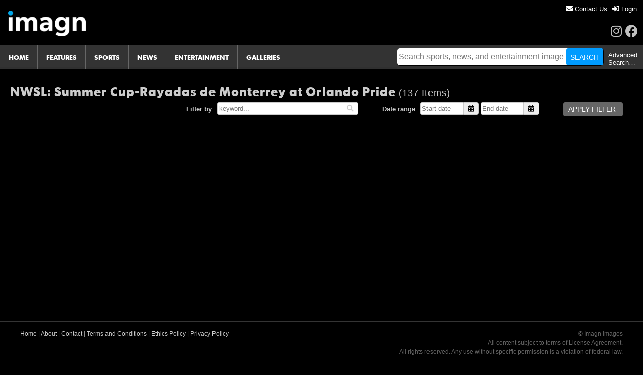

--- FILE ---
content_type: text/html; charset=utf-8
request_url: https://imagn.com/sports/nwsl-summer-cup-rayadas-de-monterrey-at-orlando-pride/614108
body_size: 10825
content:
<!DOCTYPE html>

<html lang="en">
	<head>
		<!-- Google tag (gtag.js) -->
		<script async src="https://www.googletagmanager.com/gtag/js?id=G-S0NG97G7RX"></script>
		<script>
		  window.dataLayer = window.dataLayer || [];
		  function gtag(){dataLayer.push(arguments);}
		  gtag('js', new Date());

		  gtag('config', 'G-S0NG97G7RX');
		</script>

	
	<title>Imagn : NWSL: Summer Cup-Rayadas de Monterrey at Orlando Pride</title>

	<meta http-equiv="X-UA-Compatible" content="IE=Edge" />
	<meta http-equiv="Content-Type" content="text/html; charset=utf-8" />
	
	<meta name="Keywords" content="Imagn, USA TODAY Sports Images, USPRESSWIRE, USA TODAY, Images, Sports, Media Group Company, sports content, sport images, latest sports image library" />
	<meta name="Description" content="Imagn®, A USA Today Sports Media Group Company, is a global leader in premium digital media content creation and distribution to media companies worldwide. We offer some of the industry’s premium sports content to exceed the demand of the digital media world’s ever changing needs" />





    
	<link rel="stylesheet" href="/templates/css/style.css" />
	<link rel="stylesheet" href="/templates/css/ui-lightness/jquery-ui.min.css" />
	<link rel="stylesheet" href="/templates/angular/app/css/jquery.Jcrop.min.css" />
	<link rel="stylesheet" href="/templates/angular/app/css/jquery-ui-smoothness-theme.min.css" />
	<link rel="stylesheet" href="/templates/angular/app/css/gallery-app.css" />
	<link rel="stylesheet" href="/templates/angular/app/css/font-awesome/css/all.min.css" />
	<link rel="stylesheet" href="/templates/angular/app/css/font-awesome/css/v4-shims.min.css" />

	
	<link rel="stylesheet" href="/templates/css/style-new.css" />
	<link rel="stylesheet" href="/templates/angular/app/css/prettify.css" />
	<link rel="stylesheet" href="/templates/angular/app/css/angular-hovercard.css" />
	<link rel='stylesheet' href='/templates/angular/app/css/textAngular.css'>
    <link rel="stylesheet" href="/templates/css/menu.css">
	<link rel="stylesheet" media="all" type="text/css" href="/templates/css/jquery-impromptu.css" />



	
	<script>
    	var CKEDITOR_BASEPATH = '/templates/ckeditor/';
	</script>


	<script type="text/javascript" src="/templates/angular/app/js/jquery-2.2.0.min.js"></script>
    
	<script type="text/javascript" src="/templates/angular/app/js/jquery-ui.min.js"></script>
	<script type="text/javascript" src="/templates/angular/app/js/jquery.ui.touch-punch.min.js"></script>
	<script type="text/javascript" src="/templates/angular/app/js/jquery.lazyload.min.js"></script>
	<script type="text/javascript" src="/templates/angular/app/js/angular.min.js"></script>
	<script type="text/javascript" src="/templates/angular/app/js/angular-sanitize.min.js"></script>
	<script type="text/javascript" src="/templates/angular/app/js/angular-local-storage.min.js"></script>
	<script type="text/javascript" src="/templates/angular/app/js/angular-route.min.js"></script>
	<script type="text/javascript" src="/templates/angular/app/js/angular-file-upload.min.js"></script>
	<script type="text/javascript" src="/templates/angular/app/js/angular-dragdrop.min.js"></script>
	<script type="text/javascript" src="/templates/angular/app/js/angular-animate.min.js"></script>
	<script type="text/javascript" src="/templates/angular/app/js/jquery.Jcrop.min.js"></script>
	<script type="text/javascript" src="/templates/angular/app/js/angular-cookies.min.js"></script>
	<script type="text/javascript" src="/templates/angular/app/js/angular-messages-min.js"></script>
	<script type="text/javascript" src="/templates/angular/app/js/moment.min.js"></script>
	<script type="text/javascript" src="/templates/angular/app/js/moment-timezone-with-data-2010-2020.min.js"></script>
	<script type="text/javascript" src="/templates/angular/app/js/textAngular-rangy.min.js"></script>
	<script type="text/javascript" src="/templates/angular/app/js/textAngular-sanitize.min.js"></script>
	<script type="text/javascript" src="/templates/angular/app/js/textAngular.min.js"></script>
	<script type="text/javascript" src="/templates/ckeditor/ckeditor.js"></script>
	<script type="text/javascript" src="/templates/angular/app/js/jquery.parseparams.js"></script>
	<script type="text/javascript" src="/templates/angular/app/js/sortable.js"></script>
	<script type="text/javascript" src="/templates/angular/app/js/angular-hovercard.js"></script>
	<script type="text/javascript" src="/templates/angular/app/js/ng-infinite-scroll.min.js"></script>
	<script type="text/javascript" src="/templates/js/main.js"></script>
	<script type="text/javascript" src="/templates/js/imaging.js"></script>
	<script type="text/javascript" src="/templates/js/jquery.alerts.js"></script>
	<script type="text/javascript" src="/templates/js/jquery-ui-ckeditor-patch.js"></script>
	<script type="text/javascript" src="/templates/js/jquery.debouncedresize.js"></script>
	<script type="text/javascript" src="/templates/angular/app/js/clipboard.js"></script>
	<script type="text/javascript" src="/templates/angular/app/js/ngclipboard.js"></script>
	<script type="text/javascript" src="/templates/js/readmore.min.js"></script>
	<script type="text/javascript" src="/templates/js/jquery-impromptu.js"></script>
	<script type="text/javascript" src="/templates/angular/app/js/videogular.js"></script>
	<script type="text/javascript" src="/templates/angular/app/js/vg-controls.js"></script>
	<script type="text/javascript" src="/templates/angular/app/js/vg-overlay-play.js"></script>
	<script type="text/javascript" src="/templates/angular/app/js/vg-poster.js"></script>
	<script type="text/javascript" src="/templates/angular/app/js/vg-buffering.js"></script>
	<script type="text/javascript" src="/templates/angular/app/js/hls.js/dist/hls.js"></script>
	<script type="text/javascript" src="/templates/angular/app/js/videogular-hls/vg-hls.js"></script>

	<script src="/galleries/js/sigallery_embed.min.js"></script>
 <link rel="stylesheet" type="text/css" href="/templates/css/jquery-eu-cookie-law-popup.css"/>

  <script src="/templates/js/jquery-eu-cookie-law-popup.js"></script>

  <script type="text/javascript" src="//script.crazyegg.com/pages/scripts/0075/0511.js" async="async"></script>
  <link href="/templates/css/bootstrap/bootstrap-datetimepicker.min.css" rel="stylesheet" type="text/css" />
  <script type="text/javascript" src="/templates/js/bootstrap/bootstrap-datetimepicker.min.js"></script>
<!--[if lte IE 9]>
<script type="text/javascript" src="/templates/js/ie9.js"></script>
<![endif]-->





<link href="/templates/css/MediumThumb.css" rel="stylesheet" type="text/css" />





<script type="text/javascript">
$(document).ready(function() {

	

    

	$( "#adminLinks" ).on("change", function()
	{
		if($(this).val() != '') {
	    	window.location = $(this).val();
		}


	});

$('#cssmenu').prepend('<div id="menu-button">Menu</div>');
	$('#cssmenu #menu-button').on('click', function(){
		var menu = $(this).next('ul');
		if (menu.hasClass('open')) {
			menu.removeClass('open');
		}
		else {
			menu.addClass('open');
		}
	});

	$("#mainSearch, #mainSearch2").keyup(function(e){
	   var input = $(this).val(); //we get what user has already entered
        $( this ).autocomplete({
                source: function(request, response) {
                    $.ajax({
                        url:"/autoComplete/",type: 'GET',data: { text : input },
                        dataType: "json",
                        success: function(data) {
      						// pass your data to the response callback
							var textarr = eval(data);
                            response(textarr);
                        },
                        error: function(message) {
                            // pass an empty array to close the menu if it was initially opened
                            response([]);
                        }
                    });
                },
                select: function(event, ui){
                	if ( $(this).id === 'mainSearch2' ) {
                		$("#mainSearch2").val(ui.item.label);
                    	$("#search2").click();
                	} else {
                		$("#mainSearch").val(ui.item.label);
                    	$("#search").click();
                	}

                },
                minLength: 2
        });

	  });

    $("#mainSearch, #mainSearch2").mousedown(function(){

       if ($(this).val().indexOf("Search") == 0)
       {

           $(this).focus();
           $(this).val("");
           //$(this).css("color","#000");
           return false;

        }

    });

    $(".cgMenuLink").mouseover(function(){
        $(this).find('div').eq(1).show();
    }).mouseout(function(){
        $(this).find('div').eq(1).hide();
         });

	  //$("#mainSearch").blur(function(){
		  //$("#showThisBox").css("display","none");
	  //});
});

function changeColor(aid){
	var id = "aid"+aid;
	$("#"+id).attr("style", "text-decoration: none; color: #000000; background-color: #6699CC; display: block; width:100%");
}

function removercolor(id){
	var id = "aid"+id;
	$("#"+id).attr("style", "text-decoration: none; color: #000000; background-color: #ffffff; display: block; width:100%");
}

function appendText(id,form_num){
	var id = "aid"+id;
	var text = $("#"+id).text();
	document.getElementById("mainSearch").value =text;
	document.getElementById("mainSearch2").value = text;
	document.getElementById("showThisBox").style.display="none";
	document.getElementById("showThisBox2").style.display="none";
    $("#mainSearch2").focus();
}
function appendTextKeyword(id){
	var id = "aid"+id;
	var text = $("#"+id).text();
	document.getElementById("keywordLookup").value =text;
	document.getElementById("keywordSuggestion").style.display="none";
}
 function checkSpace(s){
		if (!s.match(/\w/)) {
		  alert('The page name cannot be empty');
		  return false;
		}
 }

 // POPUP WINDOW
 function MM_openBrWindow(imagePath) { //v2.0
	 	var substr = imagePath.split('/');
	 	var imageID = substr[substr.length-1].replace(".jpg","")

  	  window.open('/preview/' + imageID,"width=650,height=900,menubar=no,resizable=yes,scrollbars=yes,status=no,titlebar=no,toolbar=no")


}


//AUTO COMPLETE THE EMAIL ADDRESS BASED ON THE USER NAME
function AutoCompleteEmailVal(from)
{
	var address = from.value
	var reg = /^([A-Za-z0-9_\-\.])+\@([A-Za-z0-9_\-\.])+\.([A-Za-z]{2,4})$/;
	if(reg.test(address) == true) {
		document.getElementById("id_Email").value = address
	   }else{
		document.getElementById("id_Email").value = ""
	   }
}

function activeCompany(link,id){
	jConfirm("Are you sure that you want to activate this company?",'Imagn', function(r) {
		if(r == true){
			var code = id;
			$.ajax({cache: false,
		        type: "GET",
		        url: "/activeCompany",
		        data: "code="+code,
		        success: function(data){
			    var json = $.parseJSON(data);

			    if(json.error != 'error'){
	    		    strVal = "Company "+json.compName+" was activated successfully."

	    		    jAlert(strVal ,'Imagn',function(results){
		    			//window.location.reload();
	    		    	$(link).attr('src','/templates/images/icons/delete.png');
	        	    	$(link).attr('onclick','inactiveCompany(this,' + code + ')');
	        	    	$(link).attr('alt','Inactivate Company');
	        	    	$(link).attr('title','Inactivate Company');
	        	    	$(link).closest("td").prev().text("Active");
		    		});
			    }else{
	    		    jAlert("The Company was not activated successfully." ,'Imagn',function(results){
		    			//window.location.reload();
		    		});
			    }
			}
			});
		}

	});

}

function inactiveCompany(link,id){

	jConfirm('Are you sure that you want to disable this company and all users associated with it?','Imagn', function(r) {
		if(r == true){
			var code = id;
			$.ajax({cache: false,
		        type: "GET",
		        url: "/inactivateComp",
		        data: "code="+code,
		        success: function(data){
			    var json = $.parseJSON(data);

			    if(json.error != 'error'){
	    		    strVal = "Company "+json.compName+" was inactivated successfully."

	    		    jAlert(strVal ,'Imagn',function(results){
	        	    	//window.location.reload();
	        	    	$(link).attr('src','/templates/images/icon_deleteActiveUser.png');
	        	    	$(link).attr('onclick','activeCompany(this,' + code + ')');
	        	    	$(link).attr('alt','Activate Company');
	        	    	$(link).attr('title','Activate Company');
	        	    	$(link).closest("td").prev().text("Inactive");
	        	    });
			    }else{
	    		    jAlert("The Company was not inactivated successfully." ,'Imagn',function(results){
		    			//window.location.reload();
		    		});
			    }
				}
			});
		}
	});

}

function activeUser(link,id){
	jConfirm("Are you sure that you want to activate this user?",'Imagn', function(r) {
		if(r == true){
			var code = id;
			$.ajax({cache: false,
		        type: "GET",
		        url: "/activateUser",
		        data: "code="+code,
		        success: function(data){
			    var json = $.parseJSON(data);

			    if(json.state != 'error'){
	    		    strVal = "User "+json.uname+" was activated successfully."

	    		    jAlert(strVal ,'Imagn',function(results){

	    		    	$(link).attr('src','/templates/images/icons/delete.png');
	        	    	$(link).attr('onclick','inactiveUser(this,' + code + ')');
	        	    	$(link).attr('alt','Inactivate User');
	        	    	$(link).attr('title','Inactivate User');
	        	    	$(link).closest("td").prev().prev().text("active");



		    		});
			    }else{
	    		    jAlert("The Company was not activated successfully." ,'Imagn',function(results){
		    		//	window.location.reload();
		    		});
			    }
			}
			});
		}
	});

}

function inactiveUser(link,id){
	jConfirm('Are you sure that you want to inactivate this user?','Imagn', function(r) {
		if(r == true){
			var code = id;
			$.ajax({cache: false,
		        type: "GET",
		        url: "/deactivateUser",
		        data: "code="+code,
		        success: function(data){
			    var json = $.parseJSON(data);

			    if(json.state != 'error'){
	    		    strVal = "User "+json.uname+" was inactivated successfully."

	    		    jAlert(strVal ,'Imagn',function(results){
	        	    	//window.location.reload();
	    		    	$(link).attr('src','/templates/images/icon_deleteActiveUser.png');
	        	    	$(link).attr('onclick','activeUser(this,' + code + ')');
	        	    	$(link).attr('alt','Activate User');
	        	    	$(link).attr('title','Activate User');
	        	    	$(link).closest("td").prev().prev().text("inactive");
	        	    });
			    }else{
	    		    jAlert("The Company was not inactivated successfully." ,'Imagn',function(results){
		    			//window.location.reload();
		    		});
			    }
				}
			});
		}
	});

}

function fillCreditField(value){
	nameFirst = document.getElementById("id_Name_First").value;
	nameLast = document.getElementById("id_Name_Last").value;

	if(nameFirst != "" && nameLast != ""){
		var valString = nameFirst+" "+nameLast+"-USA TODAY Sports";
		document.getElementById('id_credit').value = valString;
	}else{
		document.getElementById('id_credit').value = "";
	}
}

function validateSearch(form_num){

	if ( form_num === '2' ) {

		var searchTxt = document.getElementById("mainSearch2").value;
	} else {
		var searchTxt = document.getElementById("mainSearch").value;
	}
	if(searchTxt === "" || searchTxt == "*"){

		return false;
	}else if(searchTxt.length > 250){
	    jAlert("Search string is too large (Max:250 characters)" ,'Imagn',function(results){

	    	if ( form_num === '2' ) {
	    		document.getElementById("mainSearch2").value = ""
	    		document.getElementById("mainSearch2").focus()
	    	} else {
	    		 document.getElementById("mainSearch").value = ""
	    		document.getElementById("mainSearch").focus()
	    	}

		});
	    return false;
	}else{
		return true;
	}
}

function checkAstric(form_num){
	if ( form_num === '2' ) {
		var searchTxt = document.getElementById("mainSearch2").value;
	} else {
		var searchTxt = document.getElementById("mainSearch").value;
	}


	if (searchTxt.length == 1 && searchTxt == "*"){
		if ( form_num === '2' ) {
			document.getElementById("mainSearch2").value = "";
		} else {

		}	document.getElementById("mainSearch").value = "";
	}

}

function changePassword(){
    if ($("#divChangePassword").css("display") == "none")
    {
        $("#divChangePassword").show();
        $("#btnChangePassword").val("Cancel");
        $("#id_passwordChange").val("1");
    }
    else
    {
        $("#divChangePassword").hide();
        $("#btnChangePassword").val("Change Password");
        $("#id_passwordChange").val("0");
    }
}

$(document).on('click',function(e) {

	if(e.target.id != "showThisBox" && e.target.id != "mainSearch"){
		var isDisplaying = $("#showThisBox").css("display");
		if(isDisplaying == "block"){
			$("#showThisBox").css("display","None");

		}
	}

	if(e.target.id != "showThisBox2" && e.target.id != "mainSearch2"){
		var isDisplaying2 = $("#showThisBox2").css("display");
		if(isDisplaying2 == "block"){
			$("#showThisBox2").css("display","None");

		}
	}
});
$(document).on('click',function(e) {

	if(e.target.id != "keywordSuggestion" && e.target.id != "keywordLookup"){
		var isDisplaying = $("#keywordSuggestion").css("display");
		if(isDisplaying == "block"){
			$("#keywordSuggestion").css("display","None");

		}
	}
});
</script>





<script src="/templates/js/currentImages.js" type="text/javascript"></script>
<script src="/templates/js/setOrLightboxImages.js" type="text/javascript"></script>
<script src="/templates/js/jquery.cookie.js" type="text/javascript"></script>
<script type="text/javascript" language="javascript"src="/templates/js/jquery.dataTables.js"></script>


<link rel="stylesheet" media="screen" type="text/css" href="/templates/css/content_page_table.css" />


<script>
$('html').ajaxSend(function(event, xhr, settings) {
    function getCookie(name) {
        var cookieValue = null;
        if (document.cookie && document.cookie != '') {
            var cookies = document.cookie.split(';');
            for (var i = 0; i < cookies.length; i++) {
                var cookie = jQuery.trim(cookies[i]);
                // Does this cookie string begin with the name we want?
                if (cookie.substring(0, name.length + 1) == (name + '=')) {
                    cookieValue = decodeURIComponent(cookie.substring(name.length + 1));
                    break;
                }
            }
        }
        return cookieValue;
    }
    if (!(/^http:.*/.test(settings.url) || /^https:.*/.test(settings.url))) {
        // Only send the token to relative URLs i.e. locally.
        xhr.setRequestHeader("X-CSRFToken", getCookie('csrftoken'));
    }
});

$(document).ready(function() {

    $.cookie("images",$("#images").text(),{path: '/'});
    $.cookie("pageName",$("#pageName").text(),{path: '/'});
    $.cookie("origin","set",{path: '/'});

    /*
    $("#txtCustomCaption").click(function(){alert(1);
        if (event.stopPropagation) {;event.stopPropagation();} else {event.cancelBubble = true;}
    });

    $("#loading-div-background").click(function(){
        var innerClicked = false;
        $("#customCaption-div").click(function(){
            return false;
        });

        $("#loading-div-background").hide();
    });
    */
    

    $("#txtSearchSet").on("focus",function(){
        $(this).val("");
    });
    $("#txtSearchSet").on("blur",function(){
        if ($(this).val() == "")
            $(this).val("Search within set");
    });

    $('#txtSearchSet').on({keypress : function (event){
            if ( event.which === 13 ){
                $("#btnSearchSet").click();
            }
        }
    });

    $("#txtSearchSet").on("change",function(){
        $("#txtSearchSet").val($(this).val());
    });


    $("#sort").on("change",function(){
        if ($(this).attr("class").indexOf("ajaxSort") > -1)
        {
            sortDir = $("option:selected",this).val();
            url = $("#ajaxSort").attr("href") + sortDir;
            $.ajax({
               type: "GET",
               data: url,
               url: "/navigationSearchWithinSet/",
               contentType: "application/json; charset=utf-8",
               success: function(data) {
                   $("#imgwidgetcontainer").html(data);


               },
               error: function(returnval) {
                   alert(returnval.toSource());
                   jAlert("Error Occured while contacting the server",'Error');
                }
            });
        }


    });

    $("#ajaxPrevious").on("click",function(){
        $.ajax({
           type: "GET",
           data: $(this).attr("params"),
           url: "/navigationSearchWithinSet/",
           contentType: "application/json; charset=utf-8",
           success: function(data) {
               $("#imgwidgetcontainer").html(data);


           },
           error: function(returnval) {
               alert(returnval.toSource());
               jAlert("Error Occured while contacting the server",'Error');
            }
        });
        return false;

    });
    $("#ajaxNext").on("click",function(){
        $.ajax({
           type: "GET",
           data: $(this).attr("params"),
           url: "/navigationSearchWithinSet/",
           contentType: "application/json; charset=utf-8",
           success: function(data) {
               $("#imgwidgetcontainer").html(data);

           },
           error: function(returnval) {
               alert(returnval.toSource());
               jAlert("Error Occured while contacting the server",'Error');
            }
        });
        return false;
    });
    $(".ajaxjump-page").on("keyup",function(e){
        if (e.keyCode == 13)
        {
            nPage = $(this).val();
            totalPages = $(this).attr("totalPages");


            if( (0 < nPage) && (nPage < (parseInt(totalPages) + 1)) ){
                $.ajax({
                   type: "GET",
                   data: $(this).attr("params") + "&npage=" + nPage,
                   url: "/navigationSearchWithinSet/",
                   contentType: "application/json; charset=utf-8",
                   success: function(data) {
                       $("#imgwidgetcontainer").html(data);

                   },
                   error: function(returnval) {
                       alert(returnval.toSource());
                       jAlert("Error Occured while contacting the server",'Error');
                    }
                });
                return false;
            }else{
                jAlert("Please enter valid page number." ,'Imagn',function(results){

                });
                return false;
            }

        }
    });
    $("#btnSearchSet").on("click",function(){
        searchText = $("#txtSearchSet").val();

        if (searchText == "" || searchText == "Search within set")
            return false;
        ShowProgressAnimation();
        $(".photoThumbnailbox").hide();
        $(".pagePageCountHeader").hide();
        $("#bredcum").hide();

        if (window.location.toString().indexOf("lightBoxImages") > -1)
            setIdData = $("#images").html();
        else
            setIdData = "614108";

        $.ajax({
           type: "GET",
           data: "searchString="+ escape(searchText)+"&setId=" + escape(setIdData),
           url: "/ajax/searchWithinSetOrLightbox/",
           contentType: "application/json; charset=utf-8",
           success: function(data) {
               $(".pagePageCountHeader").hide();
               $("#imgwidgetcontainer").html(data);

           },
           error: function(returnval) {
               alert(returnval.toSource());
               jAlert("Error Occured while contacting the server",'Error');
            }
        });

    });

    $(".thumbnail").on("hover",function(){
        imageID = $(this).find("img").attr('imageID');
        $(this).find(".imgHover").attr("src","/image/thumb/350-350/" + imageID + ".jpg");
    });

    $(".thumbnailPreview").on("click",function(){
        
            choice = $(this).text();

            if (choice == "On")
            {
                $(".thumbPreview").addClass("hover");
                $(".thumbnailPreview").removeClass("imagePreviewBold");
                $(this).addClass("imagePreviewBold");

            }
            else
            {
                $(".thumbPreview").removeClass("hover");
                $(".thumbnailPreview").removeClass("imagePreviewBold");
                $(this).addClass("imagePreviewBold");
            }
        

    });

    $("#historyLink").click(function(){
        if ($(this).text() == "Hide History Log")
        {
            $(this).text("Show History Log");
            $("#historyDiv").hide();

        }
        else
        {
            $(this).text("Hide History Log");
            $("#historyDiv").show();

        }

    });
	var tableData = $('#example').dataTable(
        {
            "iDisplayLength": 50,
            "aaSorting": [],
            "bSort": true,
            "bInfo": false,
            "bFilter": false
        }
    );
    $("#newpageClone").val($("#newpage").val());
    $("#newpageClone").keyup(function(){
       $("#newpage").val($(this).val());
    });

    

});

function ShowProgressAnimation() {
    $("#loadingSets-div-background").show();

}
function HideProgressAnimation() {
    $("#loadingSets-div-background").hide();
}

function setCookie(){
    if ($.cookie("images") != $("#images").text())
    {
        $.cookie("images", $("#images").text(),{path: '/'});
        $.cookie("pageName",$("#pageName").text(),{path: '/'});
        $.cookie("origin","set",{path: '/'});

    }

}
function showDetails(assetId, thisItem) {
	$.ajax({
     	url: "/ajax/getAssetData/" + assetId,
    	success: function(response) {
			var data = JSON.parse(response);
			var htmlCode = "<span onclick=\"hideDetails(this)\" id=\"popupViewDetailsClose\" ></span>" +
					"<div id=\"MoreContactArea\"" +
	            	"<div class=\"areaLeft\"><a href=\"#\"><img src=\"/image/thumb/100-100/" + assetId + ".jpg\"  onclick=\"window.open('/preview/"+ assetId +"','','scrollbars=yes,width=650,height=900'); return false;\"/></a>" +
	            	"<div class=\"clear\"></div>";
            $(thisItem).parent().parent().find("div.photo").html(htmlCode);
            $(thisItem).parent().parent().find("div.photo").show();

        }
	});
}

function hideDetails(thisItem){
    $(thisItem).parent().hide();
}
</script>





        
		




</head>
<body ng-app="usatsiLightboxesUi" class="eupopup eupopup-bottom" data-is-mobile="false" ng-controller="galleryCms" >
	
	
		
			<div class="header-wrapper-container">
					<div class="header-fixed-wrapper">
					<div id="header" data-dpf-control="">
					  <div id="mainheader-section">
						<div id="header-left" ><a href="/" ><img src="/templates/images/Imagn_Logo_White_FullClr_CMYK.png" ></a> </div>
						<div id="header-right" >
						  <div id="menuLogin">

							<div>
							  <ul class="main">

								
									
										<li><a class="btn-primary" href="/about/#contactUs">
											<i class="fa fa-envelope"></i> Contact Us</a></li>
										<li><a class="btn-primary" href="/login">
											<i class="fa fa-sign-in"></i> Login</a></li>
									
								

							  </ul>
							</div>
							<div class="clear"></div>
						  </div>
						  <div class="clear"> </div>

						</div>
						<div class="header-social">
							<a class="fab fa-instagram" target="_blank" href="https://www.instagram.com/imagncontent/" title="Imagn content on Instagram"></a></i>
							<a class="fab fa-facebook" target="_blank" href="https://www.facebook.com/imagnimagesofficial/" title="Imagn content on Facebook"></a></i>
						</div>
					  </div>
					</div>




					
					<div id="wrapperAdmim">

						<div id="menutop-wrapper" align="left">
							<div id="">
								<div id='cssmenu'>
								<ul class="main">

								
								   <li id='homeLink'><a href='/'><span>Home</span></a></li>
								   <li id='featuresLink'><a href='/features'><span>Features</span></a></li>
									 <li id='sportsLink' class='has-sub'><a href='/sports'><span>Sports</span></a>
										<ul>
										  
    <li><a href="/features/Historical Images">Historical Images</a></li>
    <li><a href='/by-title/MLB'><span>MLB</span></a></li>
    <li><a href='/by-title/MLS'><span>MLS</span></a></li>
    <li><a href='/by-title/MMA'><span>MMA</span></a></li>
    <li><a href='/by-title/NASCAR'><span>NASCAR</span></a></li>
    <li><a href='/by-title/NBA'><span>NBA</span></a></li>
    <li><a href='/by-title/NCAA Basketball'><span>NCAA Basketball</span></a></li>
    <li><a href='/by-title/NCAA Football'><span>NCAA Football</span></a></li>
    <li><a href='/by-title/NCAA Womens Basketball'><span>NCAA Women's Basketball</span></a></li>
    <li><a href='/by-title/NFL'><span>NFL</span></a></li>
    <li><a href='/by-title/NHL'><span>NHL</span></a></li>
    <li><a href='/by-title/NWSL'><span>NWSL</span></a></li>
    <li><a href='/by-title/PGA'><span>PGA</span></a></li>
    <li><a href='/by-title/Olympics'><span>Olympics</span></a></li>
    <li><a href='/by-title/Soccer'><span>Soccer</span></a></li>
    <li><a href='/by-title/Tennis'><span>Tennis</span></a></li>
    <li><a href='/by-title/WNBA'><span>WNBA</span></a></li>


										</ul>
									 </li>
								   <li id='newsLink' class='active has-sub'><a href='/news'><span>News</span></a>
								   	  <ul>
										 <li><a href='/heatmap'><span>Local News</span></a></li>
									  </ul>
								   </li>
								   <li id='entertainmentLink'><a href='/entertainment'><span>Entertainment</span></a></li>
								   <li id='publicGalleriesLink' class='active has-sub'><a href='/public-galleries/'><span>Galleries</span></a>
									  <ul>
										 <li><a href='/public-galleries/Sportsgallery'><span>Sports</span></a></li>
										 <li><a href='/public-galleries/Newsgallery'><span>News</span></a></li>
										 <li><a href='/public-galleries/Entgallery'><span>Entertainment</span></a></li>
									  </ul>
								   </li>
					   	

								</ul>
								
								<div class="twiticon" style="display:none;"><a href="http://twitter.com/USATSportsImage" target="_blank" title="Check out our twitter feed"><img src="/templates/images/twitter35x35.png" ></a></div>
							</div>
							</div>

						</div>
						
						    

<div class="searcharea" style="text-align:right">
    <form action="/search/" method="get" onsubmit="return validateSearch();">
        <div class="searchDiv top-nav">
            <!---<span class="redstar">*</span>-->
            <input name="searchtxt" placeholder="Search sports, news, and entertainment images" id="mainSearch" onkeyup="checkAstric()" class="searchTextbox" type="text" autocomplete="off" value="">
            <input id="search"  class="btn btn-large btn-search searchButtonColor" type="submit" value="Search">
            <div id="showThisBox" class="suggesionbox" style="display: none;">
                <select id='suggestionSelect' multiple style='width:150px'>
                </select>
            </div>
        </div>
    </form>
    <div class="advancedSearch top-nav"><a href="/loadAdvancedSearch/">Advanced Search&#8230;</a></div>
</div>


						

					</div>
					
					</div>
				</div>
		
	
<!--middle content starts-->
<div id="wrapper" class=" " data-userpref-num-thumbnails="">
<!--Error Messages  starts here-->

 

  <!--Error Messages starts here-->

  <!--block content-->
  
<div ng-controller="setStream" ng-init="init('614108','False','','0')">

    <div class="onelayer-wrapper animate-wrapper">
    
    
    <div class="page-header" ng-cloak>
        <h2 class="title">NWSL: Summer Cup-Rayadas de Monterrey at Orlando Pride <span class="numberItem">(137 Items)</span></h2>
     
    
         
    
    
        



    
    <div class="filters toggle" id="filters">
            <form name="set_filter" id="set_filter" ng-submit="applyFilter($event)">
                <div class="filter">
                    <label class="filter-name">Filter by</label>
                    <input class="filter-keywords fa fa-search" type="text" placeholder="keyword..." name="keywords" ng-model="keywords" />
                    <div class="search-btn fa fa-search" title="Filter by Keyword"></div>
                </div>
                <div class="filter date">
                    <label class="filter-name">Date range</label>
                    <span class="datepicker-wrapper fa">
                        <input class="filter-datepicker datepicker" type="text" ng-model="filter_start_date" name="filter_start_date" placeholder="Start date" id="filter_date_start" />
                    </span>
                    <span class="datepicker-wrapper fa">
                        <input class="filter-datepicker datepicker" type="text"  ng-model="filter_end_date" name="filter_end_date" placeholder="End date" id="filter_date_end" />
                    </span>
                    <div class="date-error" ng-show="dateError" ng-cloak>* End date must be after start date</div>
                </div>
                <input type="submit" value="Apply Filter "class="btn btn-filter" />
            </form>
            
    </div>







    
</div>


  

<div class="gap7"></div>
<div class="clear"></div>


<div id="imgwidgetcontainer" class="lightboxAnonymous" data-lightbox-id="">

    
    <div id="loadingSets-div-background">
        <div id="loadingSets-div" class="ui-corner-all" >
            <br/><img style="margin-left:10px;" src="/templates/images/loader.gif" alt="Loading.."/><br/><br/>
          <span id="loading-title">Searching...</span>
         </div>
    </div>
    
    
        


    <div class="page-info" ng-if="view_type == 'grid'" ng-cloak ng-show="data_obj.resultCount > 0">
        <a title="Previous Page" class="fa fa-arrow-left prevpage" ng-click="gotoPage(prevpage);" ng-show="data_obj.thisPage > 1"></a>
        Page <form name="jumpToPage" novalidate ng-submit="submitJumpToPage($event, jumpToPage.$valid);" style="display: inline-block"><input type="text" ng-model="jump_page_num" name="jump_page_num" value=""  ng-keypress="validateKeypress($event);" ng-pattern="/[0-9]+/" ng-minlength="1" ng-required="true" class="jump-page"/></form> of <span ng-bind="data_obj.pageCount"></span>
        <a title="Next Page" class="fa fa-arrow-right nextpage" ng-click="gotoPage(nextpage);" ng-show="data_obj.thisPage < data_obj.pageCount"></a>
    </div>

<div ng-show="isFilter" class="search-results-info" ng-cloak>
        <strong>Set Search Results:</strong>
        <span class="search-terms">"{$ data_obj.query_result ? data_obj.query_result : data_obj.query $}"</span>
        <span class="search-count">( {$ data_obj.resultCount ? data_obj.resultCount : 0 $} )</span>
        <button class="btn btn-small" ng-click="clearFilter();">Clear Filter</button>
</div>

<div class="list-view-status" ng-if="view_type == 'list' && !isMobile && listViewLoadingAll" ng-cloak>
    Loading remaining images so sorting covers the full set...
</div>
<div class="list-view-status error" ng-if="view_type == 'list' && !isMobile && listViewLoadError" ng-cloak>
    We couldn't load every image for list view.
    <button type="button" class="btn btn-small" ng-click="retryListViewLoad()">Retry</button>
</div>

<ul class="stream-photos" ng-if="view_type == 'grid'"  ng-cloak ng-show="data_obj.resultCount > 0" >
    <li class="stream-photo-wrapper" ng-repeat="image in image_obj"  data-ail-id="{$ image.ail_id $}" data-toppic="{$ image.tags.indexOf('TopPic') $}" data-nptrans="{$ image.tags.indexOf('NPStrans') $}" data-wow="{$ image.tags.indexOf('wow') $}" data-image-id="{$ image.id $}" data-image-index="{$ $index $}" >

            
                <div ng-show="image.extension=='jpg' || image.extension =='png'" class="stream-photo-inner" ng-attr-hovercard="{$ true $}" placement="center" hover-tmpl-url="{$ locationHost $}/angular-partials/quick-preview/set.html" image-draggable="{$ isDraggable == true ? 'true' : 'false'$}" data-can-download="{$ image.canDownload == 1 ? 'true' : 'false'$}" image-id="{$ image.id $}" image-setid="{$ image.set_id $}" image-title="{$ image.headline $}" data-hover-url="{$ image.hover_url $}" image-caption="{$ image.captionClean | stringShorten: 200 $}"
                image-canDownload="{$ image.canDownload $}" image-date="{$ image.create_date | date:'mediumDate' $}, {$ image.location $}" image-filename="{$ image.filename $}" image-photographer="{$ image.photographerCreditName $}-{$ image.source $}">
                    <img data-action="preview" class="stream-photo {$ isDraggable == true ? 'draggable' : ''$} action-button" style="max-width: 250px;max-height: 225px;" ng-src="{$ image.thumbnail_url $}" data-can-download="{$ image.canDownload == 1 ? 'true' : 'false'$}" data-image-id="{$ image.id $}" alt="thumbnail"/>
                </div>
                <div ng-show="image.extension!='jpg' && image.extension !='png'" ng-controller="HomeCtrl as controller" class="videogular-container-thumbnail" data-ng-init="init(controller, image.id, image.remote_url, image.extension, true)" ng-click="fullImagePreview(image.id,$index,currentLightboxId,1)">
                    <videogular vg-theme="controller.config.theme">
                      <vg-media ng-if="image.remote_url!=null" vg-src="controller.config.sources" vg-hls vg-tracks="controller.config.tracks"></vg-media>
                      <vg-poster vg-url='controller.config.plugins.poster' class="fa fa-film" style='text-align:center; vertical-align: middle; font-size:100px; padding-top:50px'></vg-poster>
                    </videogular>
                </div>
            
            <div class="meta">
                 <strong class="headline"><a href="/setImages/{$ image.set_id $}" title="{$ image.headLine $}">{$ image.headLine | stringShorten:32 $}</a></strong>
                
                <span class="keywords">
                    <span ng-repeat="k in image.keywordsLimit">
                        <span ng-if="!$first && k.indexOf('...') == -1">|</span>

                        <span ng-if="$last && k.indexOf('...') > -1" class="keywords-ellipsis" ng-init="image.keywords_full=[]; image.k_loaded=false; image.showKeywordsPopover=false;" ng-click="image.showKeywordsPopover = !image.showKeywordsPopover; if(!image.k_loaded){ image.k_loaded=true; $parent.$parent.loadKeywords(image); }">{$ k[0] $}
                            <span class="keywords-popover" ng-show="image.showKeywordsPopover" ng-mouseenter="image.showKeywordsPopover=true" ng-mouseleave="image.showKeywordsPopover=false">
                                <a ng-repeat="kw in image.keywords_full" href="/searchByKeywordId/{$ kw[0] $}/{$ kw[1] $}">{$ kw[0] $}</a>
                            </span>
                        </span>

                        <a ng-if="k.indexOf('...') == -1" href="/searchByKeywordId/{$ k[0] $}/{$ k[1] $}">{$ k[0] $}</a>
                    </span>
                </span>
                
                <span class="author-date">
                    
                        <a ng-if="!image.isPrivate" title="{$ image.photographer $}" href="/searchByPhotographerId/{$ image.photographerCreditName $}">&copy; {$ image.photographerCreditName | stringShorten:20$}</a> |
                        
                            {$ image.create_date | date:'y MMM d' $}
                        
                        <span ng-if="image.isPrivate">User Uploaded</span>
                    
                </span>
            </div>

            



    


    


            <div class="exif-popover" ng-show="image.show_exif" ng-mouseleave="image.show_exif=false">
                <div class="row"><span class="label">Shutter</span><span>{$ image.exifNorm && image.exifNorm.Shutter $}</span></div>
                <div class="row"><span class="label">Aperture</span><span>{$ image.exifNorm && image.exifNorm.Aperture $}</span></div>
                <div class="row"><span class="label">ISO</span><span>{$ image.exifNorm && image.exifNorm.ISO $}</span></div>
                <div class="row"><span class="label">Focal Length</span><span>{$ image.exifNorm && image.exifNorm['Focal Length'] $}</span></div>
                <div class="row"><span class="label">Make/Model</span><span>{$ image.exif['exif-make'] $} {$ image.exif['exif-model'] $}</span></div>
            </div>
    </li>
</ul>



<ul class="stream-photos card-view" ng-cloak ng-if="view_type == 'list'" ng-show="data_obj.resultCount > 0">
    <li class="row-card" ng-repeat="image in (image_obj | filter:sourceFilter | orderBy:sortExpr:sortReverse)" 
        data-ail-id="{$ image.ail_id $}" data-image-id="{$ image.id $}"
        >
        <div class="card-row">
            <div class="card-thumb" ng-if="list_columns.thumb" ng-attr-hovercard="{$ true $}" placement="center" hover-tmpl-url="{$ locationHost $}/angular-partials/quick-preview/set.html" image-draggable="true" data-can-download="{$ image.canDownload == 1 ? 'true' : 'false'$}" image-id="{$ image.id $}" image-title="{$ image.headline $}" image-setid="{$ image.set_id $}" data-hover-url="{$ image.hover_url $}" image-caption="{$ image.captionClean | stringShorten: 200 $}" image-canDownload="{$ image.canDownload $}" image-date="{$ image.create_date | date:'mediumDate' $}, {$ image.location $}" image-filename="{$ image.filename $}" image-photographer="{$ image.photographerCreditName $}-{$ image.source $}">
                <img ng-src="/image/thumb/300-220/{$ image.id $}.jpg" alt="thumb" ng-click="fullImagePreview(image.id,$index,currentLightboxId,1)">
            </div>
            <div class="card-columns">
                <div class="card-line primary">
                    <strong class="headline" ng-if="list_columns.caption || list_columns.filename">
                        <a href="/setImages/{$ image.set_id $}">{$ image.headLine | stringShorten: 64 $}</a>
                    </strong>
                    <span class="asset-id" ng-if="list_columns.asset_id"><span class="label">Asset ID:</span> {$ image.id $}</span>
                </div>
                <div class="card-line meta" ng-if="list_columns.upload_date || list_columns.create_date || list_columns.photographer || list_columns.source || list_columns.location">
                    <span class="date" ng-if="list_columns.upload_date"><span class="label">Uploaded:</span> {$ (image.upload_date || image.create_date) | date:'EEE MM/dd/yy h:mm a' $}</span>
                    <span class="date" ng-if="list_columns.create_date"><span class="label">Created:</span> {$ image.create_date | date:'EEE MM/dd/yy h:mm a' $}</span>
                    <span class="photographer" ng-if="list_columns.photographer"><span class="label">Photographer:</span> {$ image.photographerCreditName || image.photographer $}</span>
                    <span class="source" ng-if="list_columns.source"><span class="label">Source:</span> {$ image.source $}</span>
                    <span class="location" ng-if="list_columns.location"><span class="label">Location:</span> {$ image.location $}</span>
                </div>
                <div class="card-line meta" ng-if="list_columns.file_size || list_columns.file_dimensions || list_columns.filename">
                    <span class="filename" ng-if="list_columns.filename"><span class="label">Filename:</span> {$ image.filename $}</span>
                    <span class="size" ng-if="list_columns.file_size"><span class="label">Size:</span> {$ formatBytesToMB(image.file_size) $}</span>
                    <span class="dims" ng-if="list_columns.file_dimensions"><span class="label">Dimensions:</span> {$ image.width $}×{$ image.height $}</span>
                </div>
                <div class="card-line meta" ng-if="list_columns.content_groups || list_columns.keywords" ng-init="list_columns.keywords && !image.k_loaded && (image.k_loaded=true) && (!image.keywords_full || image.keywords_full.length==0) && ($parent.$parent.loadKeywords(image))">
                    <span class="content-groups" ng-if="list_columns.content_groups"><span class="label">Content Groups:</span> {$ image.contentGroups $}</span>
                    <span class="keywords" ng-if="list_columns.keywords">
                        <span class="label">Keywords:</span>
                        <span ng-if="(!image.keywords_full || image.keywords_full.length==0) && image.k_loaded">Loading...</span>
                        <span ng-repeat="k in image.keywords_full" class="kwlist">
                            <span ng-if="!$first">|</span>
                            <a href="/searchByKeywordId/{$ k[1] $}/{$ k[0] $}">{$ k[0] $}</a>
                        </span>
                    </span>
                </div>
                <div class="card-line exif" ng-if="list_columns.exif" ng-init="!image.exif && !image.exif_loading && (image.exif_loading=true) && $parent.$parent.loadExif(image)">
                    <span class="exif-item"><span class="label">EXIF</span></span>
                    <span class="exif-item"><span class="label">Shutter:</span> {$ image.exifNorm && image.exifNorm.Shutter $}</span>
                    <span class="exif-item"><span class="label">Aperture:</span> {$ image.exifNorm && image.exifNorm.Aperture $}</span>
                    <span class="exif-item"><span class="label">ISO:</span> {$ image.exifNorm && image.exifNorm.ISO $}</span>
                    <span class="exif-item"><span class="label">Focal:</span> {$ image.exifNorm && image.exifNorm['Focal Length'] $}</span>
                    <span class="exif-item" ng-if="image.exifNorm && image.exifNorm.Serial"><span class="label">Serial:</span> {$ image.exifNorm.Serial $}</span>
                </div>
                <div class="card-line caption" ng-if="list_columns.caption">{$ image.caption $}</div>
                <div class="card-line actions" ng-if="list_columns.actions">
                    



    


    


                </div>
            </div>
        </div>
    </li>
</ul>

<div class="page-info" ng-if="view_type == 'grid'" ng-cloak ng-show="data_obj.resultCount > 0 && !data_loading">
    <a title="Previous Page" class="fa fa-arrow-left prevpage" ng-click="gotoPage(prevpage);" ng-show="data_obj.thisPage > 1"></a>
    Page <form name="jumpToPage" novalidate ng-submit="submitJumpToPage($event, jumpToPage.$valid);" style="display: inline-block"><input type="text" ng-model="jump_page_num" name="jump_page_num" value=""  ng-keypress="validateKeypress($event);" ng-pattern="/[0-9]+/" ng-minlength="1" ng-required="true" class="jump-page"/></form> of <span ng-bind="data_obj.pageCount"></span>
    <a title="Next Page" class="fa fa-arrow-right nextpage" ng-click="gotoPage(nextpage);" ng-show="data_obj.thisPage < data_obj.pageCount"></a>
</div>

<p class="no-results" ng-show="numresults < 1 && isFilter" ng-cloak><strong>We're sorry there are no results that match your filter criteria.  Please try again.</strong></p>
    


</div>
<div class="clear"></div>


    



</div>

<div id='printDiv'></div>


  <!--block content-->


	
    <div id="footer">
      <div class="footer-wrapper">
           <div class="copyright">
              <div>&copy; Imagn Images</a></div>
              <div> All content subject to terms of <a href="/licenseAgreement" >License Agreement</a>.</div>
              <div> All rights reserved.  Any use without specific permission is a violation of federal law. </div>
          </div>
          <div class="terms-conditions"><a href="/">Home</a> |  <a href="/about/">About</a> | <a href="/about/#contactUs">Contact</a> | <a href="/terms" >Terms and Conditions</a> | <a href="/ethicsPolicy" >Ethics Policy</a> | <a href="/privacyPolicy" >Privacy Policy</a>
      </div>
    </div>




</div>


</div>
<!-- middle end-->

<!-- block gallerypane -->
  
    
  

<div class="clear"></div>

<script type="text/javascript" src="/templates/angular/app/js/app.js"></script>

<div id="dialog"></div>

</body>
</html>



--- FILE ---
content_type: text/css
request_url: https://imagn.com/templates/css/MediumThumb.css
body_size: -254
content:
@charset "utf-8";
/* CSS Document */
/* Override Image Thum widget if the size is 190 x 250 */

.verttop {
	position: absolute;
	top: 0;
	margin-top: 5px;
	text-align: center;
	width: 260px !important;
	clear: both;
}
.photoThmBox {
	height:335px !important;
	width:260px !important; 
	position:relative;
	vertical-align:bottom;
	text-align:center !important;
	margin:2px !important;

}


.thumActionBox {
	right: 10px !important;
	}


--- FILE ---
content_type: text/js
request_url: https://imagn.com/galleries/js/sigallery_embed.min.js
body_size: 6863
content:
'use strict';
if ( !sigallery_embed && typeof sigallery == 'undefined' ) {
    var sigallery_embed = ( function() {

        //Add Post Message Event Listener
        window.addEventListener('message', function(e) {
            var message = e.data;
            if ( message.hasOwnProperty('usatsi_gallery') ) {
               var gallery_el = document.getElementById('sigallery-wrapper-' + message.usatsi_gallery.gallery_id);
                if ( !document.getElementById('sigallery-modal-dialog') ||  document.getElementById('sigallery-modal-dialog').style.display === 'none' ) {
                    enter_flyout_mode(message);
                }
            }
            if ( message.hasOwnProperty('usatsi_gallery_orientation') ) {
                console.log(message.usatsi_gallery_orientation.gallery_id);
                getScreenSize();
                if (screen_width <= 1024){
                    document.getElementById('sigallery-modal-close-btn').click();
                    document.getElementById('sigallery-fs-btn-' + message.usatsi_gallery_orientation.gallery_id).click();
                }
            }
        });

        var is_touch_device = function() {
            return (('ontouchstart' in window)
            || (navigator.MaxTouchPoints > 0)
            || (navigator.msMaxTouchPoints > 0));
        };



        var DOMAIN = '//imagn.com';

        //Serialze usatsi_gallery_options as query params!
        var serialize = function(obj) {
            var str = [];
            for(var p in obj)
                if (obj.hasOwnProperty(p)) {
                    str.push(encodeURIComponent(p) + "=" + encodeURIComponent(obj[p]));
                }
            return str.join("&");
        };

        //Utag data for tealium tracking!
        var utag_data_params = '';
        //Lawrence options for tracking and ads!
        var lawrence_options_params = '';

        //Deep linking - Check for _escaped_fragement_ param
        var getParameterByName = function(name) {
            name = name.replace(/[\[]/, "\\[").replace(/[\]]/, "\\]");
            var regex = new RegExp("[\\?&]" + name + "=([^&#]*)"),
                results = regex.exec(location.search);
            return results === null ? "" : decodeURIComponent(results[1].replace(/\+/g, " "));
        };

        var removeParam = function(key, sourceURL) {
            var rtn = sourceURL.split("?")[0],
                param,
                params_arr = [],
                queryString = (sourceURL.indexOf("?") !== -1) ? sourceURL.split("?")[1] : "";
            if (queryString !== "") {
                params_arr = queryString.split("&");
                for (var i = params_arr.length - 1; i >= 0; i -= 1) {
                    param = params_arr[i].split("=")[0];
                    if (param === key) {
                        params_arr.splice(i, 1);
                    }
                }
                if (params_arr.length > 0 ) {
                    rtn = rtn + "?" + params_arr.join("&");
                }

            }
            return rtn;
        };

        var deeplink_query = '';
        var escaped_fragment = getParameterByName('_escaped_fragment_');
        var share_url = removeParam('_escaped_fragment_', document.location.href);

        if ( escaped_fragment !== '' ) {
            if ( escaped_fragment.indexOf('sigallery') > -1 ) {
                share_url = encodeURIComponent(share_url);
                var deeplink_photo_id = escaped_fragment.split('-');
                deeplink_photo_id = deeplink_photo_id[ deeplink_photo_id.length-1 ];

                deeplink_query = '&deeplink=true&deeplink_photo_id=' + deeplink_photo_id + '&share_url=' + share_url;
            }

        } else {
            share_url = document.location.href;
            deeplink_query = '&share_url=' + share_url;

        }

        var iframe_src = '',
            iframe_orig = '',
            iframe_el = '',
            screen_width = 1280,
            screen_height = 1050,
            image_width = 600,
            image_height = 450,
            galleries = [],
            gallery_count = 0,
            ga_analytics_params = '',
            gaid = '',
            originating_parent_container = {};

        // Modal Overlay Elements!
       var overlay_el = document.createElement('div');
        overlay_el.setAttribute('id', 'sigallery-modal-overlay');
        overlay_el.setAttribute('class', 'sigallery-modal-overlay');

        // Modal Overlay Elements!
       var overlay_article_el = document.createElement('div');
        overlay_article_el.setAttribute('id', 'sigallery-modal-article-overlay');
        overlay_article_el.setAttribute('class', 'sigallery-modal-article-overlay');


        var overlay_close_btn = document.createElement('div');
            overlay_close_btn.setAttribute('id', 'sigallery-modal-close-btn');
            overlay_close_btn.setAttribute('class', 'sigallery-modal-close-btn');

        var overlay_close_btn_trans = document.createElement('a');
            overlay_close_btn_trans.setAttribute('id', 'sigallery-modal-close-btn-trans');
            overlay_close_btn_trans.setAttribute('class', 'sigallery-modal-close-btn-trans');


            overlay_close_btn_trans.addEventListener('click', function(e) {
                e.stopPropagation();
                exit_fullscreen(e);
            });

            if (!is_touch_device()) {
                overlay_close_btn_trans.addEventListener('touchend', function (e) {
                    e.stopPropagation();
                    exit_fullscreen(e);
                });
            }


        var dialog_el = document.createElement('div');
        dialog_el.setAttribute('id', 'sigallery-modal-dialog');
        dialog_el.setAttribute('class', 'sigallery-modal-fullscreen');

        var dialog_content_el = document.createElement('div');
        dialog_content_el.setAttribute('id', 'sigallery-modal-dialog-content');
        dialog_content_el.setAttribute('class', 'sigallery-modal-dialog-content');

        // Create Stylesheet Element!
        var appendCss = function(galleryid) {
            var ss = document.createElement('link');
                ss.type = 'text/css';
                ss.rel = 'stylesheet';
                ss.href= DOMAIN + '/galleries/css/sigallery_embed.css';
            document.getElementsByTagName('head')[0].appendChild(ss);
            sigalleries(galleryid);
        };

        // Enter Fullscreen!
        var enter_fullscreen = function(e) {
            e.stopPropagation();
            //If gallery is in modal/flyout mode then exit flyout first
            if ( e.currentTarget.parentElement.getAttribute('data-modal') ) {
                if ( e.currentTarget.parentElement.getAttribute('data-modal') == 'true' && screen_width >= 1024 && screen.width > 1024) {
                    exit_flyout_mode(e);
                }
            }

            var gallery_id = e.currentTarget.getAttribute('data-gallery-id');

            var iframe_fullscreen_src = DOMAIN + '/galleries/#/gallery/%s?thumbs=1&modal=true&fullscreen=true&width=' + screen_width + '&height=' + window.innerHeight + ga_analytics_params + lawrence_options_params + utag_data_params  + deeplink_query;
                iframe_fullscreen_src = iframe_fullscreen_src.replace('%s', gallery_id);

            var iframe_fullscreen_html = document.createElement('iframe');
                iframe_fullscreen_html.setAttribute( 'scrolling', 'no' );
                iframe_fullscreen_html.setAttribute( 'frameborder', '0' );
                iframe_fullscreen_html.setAttribute( 'style', 'border: none; margin: 0; padding: 0; overflow: hidden;height: 100%; width: 100%;' );

            create_model_overlay();

            generateIframe( dialog_content_el, iframe_fullscreen_html, iframe_fullscreen_src, 'sigallery-modal-dialog-content' );

        };

        var getClosest = function ( elem, selector ) {

            // Element.matches() polyfill
            if (!Element.prototype.matches) {
                Element.prototype.matches =
                    Element.prototype.matchesSelector ||
                    Element.prototype.mozMatchesSelector ||
                    Element.prototype.msMatchesSelector ||
                    Element.prototype.oMatchesSelector ||
                    Element.prototype.webkitMatchesSelector ||
                    function(s) {
                        var matches = (this.document || this.ownerDocument).querySelectorAll(s),
                            i = matches.length;
                        while (--i >= 0 && matches.item(i) !== this) {}
                        return i > -1;
                    };
            }

            // Get closest match
            for ( ; elem && elem !== document; elem = elem.parentNode ) {
                if ( elem.matches( selector ) ) return elem;
            }

            return null;

        };

        var create_model_overlay = function(type, galleryId) {
            var isWordpress = true;

            var scripts = document.getElementsByTagName('script');
            for (var i = scripts.length; i--;) {
                if (scripts[i].getAttribute("data-oembed") == "true") {
                    var isWordpress = false;
                }
            }

            if ( !document.getElementById('sigallery-modal-overlay') ) {
                overlay_el.setAttribute('style', 'width: ' + screen_width + 'px;height: ' + screen_height +'px;');
                document.body.appendChild(overlay_el);


                
                if (isWordpress == false){
                    document.getElementById('sigallery-modal-overlay').style.display = 'none';

                    var elem = document.querySelector('#sigallery-wrapper-' + galleryId);
                    var closestElem = getClosest(elem, 'article');
                    if (closestElem != null)
                        closestElem.appendChild(overlay_article_el);
                }
                else
                    document.getElementById('sigallery-modal-overlay').style.display = 'block';

                if ( type === 'flyout' ) {
                    overlay_close_btn.setAttribute('style', 'display: none;');
                    overlay_close_btn_trans.setAttribute('style', 'display: none;');
                    dialog_el.setAttribute('style', 'display: none');
                } else {
                    overlay_close_btn.setAttribute('style', 'display: block;');
                    overlay_close_btn_trans.setAttribute('style', 'display: block;');
                    dialog_el.setAttribute('style', 'display: block');
                }

                document.body.appendChild(overlay_close_btn);
                document.body.appendChild(overlay_close_btn_trans);
                document.body.appendChild(dialog_el);
                document.getElementById('sigallery-modal-dialog').appendChild(dialog_content_el);


            } else {
                if (isWordpress == false){
                    document.getElementById('sigallery-modal-overlay').style.display = 'none';

                    if (document.getElementById('sigallery-modal-article-overlay') !== null)
                        document.getElementById('sigallery-modal-article-overlay').style.display = 'block';
                    else{
                        var elem = document.querySelector('#sigallery-wrapper-' + galleryId);
                        var closestElem = getClosest(elem, 'article');
                        if (closestElem != null)
                            closestElem.appendChild(overlay_article_el);

                        if (document.getElementById('sigallery-modal-article-overlay') !== null)
                            document.getElementById('sigallery-modal-article-overlay').style.display = 'block';                    
                    }

                }
                else
                    document.getElementById('sigallery-modal-overlay').style.display = 'block';



                if ( type !== 'flyout') {
                    document.getElementById('sigallery-modal-overlay').style.display = 'block';
                    document.getElementById('sigallery-modal-dialog').style.display = 'block';
                    document.getElementById('sigallery-modal-close-btn').style.display = 'block';
                    document.getElementById('sigallery-modal-close-btn-trans').style.display = 'block';
                }
            }

            if ( type === 'flyout' ) {
                document.getElementById('sigallery-modal-overlay').setAttribute('class','sigallery-flyout-overlay');
                if (isWordpress == false){
                    if (document.getElementById('sigallery-modal-article-overlay') !== null)
                        document.getElementById('sigallery-modal-article-overlay').setAttribute('class','sigallery-flyout-article-overlay');
                }
                //document.getElementById('sigallery-modal-dialog').setAttribute('class','sigallery-flyout-modal');
                //document.getElementById('sigallery-modal-dialog-content').setAttribute('class','sigallery-modal-dialog-content sigallery-flyout')
            }


        };

        var exit_fullscreen = function(e) {
            document.getElementById('sigallery-modal-overlay').style.display = 'none';
            if (document.getElementById('sigallery-modal-article-overlay') !== null)
                document.getElementById('sigallery-modal-article-overlay').style.display = 'none';
            document.getElementById('sigallery-modal-dialog').style.display = 'none';
            document.getElementById('sigallery-modal-close-btn').style.display = 'none';
            document.getElementById('sigallery-modal-close-btn-trans').style.display = 'none';
            document.getElementById('sigallery-modal-dialog-content').innerHTML = '';
        };

        window.linker;
        var add_iframe_ga = function(divId, url, opt_hash, gallery_container_el, iframe_el, element_id) {

            return function(tracker) {

                window.linker = window.linker || new window.gaplugins.Linker(tracker);
                var iFrame = iframe_el;
                iFrame.src = window.linker.decorate(url, opt_hash);
                gallery_container_el.appendChild(iFrame);
            };
        };

        var add_iframe = function( gallery_container_el, iframe_el, iframe_src, element_id  ) {
            var iFrame = iframe_el;
            iFrame.src = iframe_src;
            gallery_container_el.appendChild( iframe_el );
        };


        // Embeds the Gallery
        var sigalleries = function(galleryid) {

            getScreenSize();

            if (galleryid) {
                galleries = document.querySelectorAll('[data-gallery-id="' + galleryid + '"]');
            } else {
                galleries = document.getElementsByClassName('sigallery');
            }

            var embed_html = '';

            for ( var i=0; i<galleries.length; i++ ) {

                //Set Custom Options if any and create query string to pass in iframe URL
                var options_array = [];
                var options_query = '';
                var gallery_options = {};
                if ( galleries[i].hasAttribute('data-gallery-options') ) {
                    gallery_options = JSON.parse(galleries[i].getAttribute('data-gallery-options'));
                    for ( var key in gallery_options ) {
                        if ( gallery_options.hasOwnProperty(key) ) {
                            options_array.push( encodeURIComponent( key ) + "=" + encodeURIComponent( gallery_options[key] ) );
                        }
                    }

                    options_query = '&' + options_array.join('&');
                }
  

                //Adjust size of gallery
                var aryResults =  calculateGallerySize( galleries[i], gallery_options );
                var container_styles = aryResults[0];
                var marginoff = aryResults[1];
                galleries[i].setAttribute('style', container_styles);

                //Google Analytics ID!
                if ( galleries[i].hasAttribute('data-gaid') ) {
                    gaid = galleries[i].getAttribute('data-gaid');
                    // If no lawrence params we assume its not a site on Lawrence and pass in google ga params for tracking
                    if ( lawrence_options_params === '' ) {
                        ga_analytics_params = '&ga_id=' + gaid;
                    }
                }

                var gallery_id = galleries[i].getAttribute('data-gallery-id');

                var gallery_mode_param = '';

                if ( galleries[i].getAttribute('data-modal') === 'true' && screen_width > 1024 && screen.width > 1024) {
                    gallery_mode_param = '&type=modal';

                    if ( galleries[i].getAttribute('data-modal-dir') ) {
                        gallery_mode_param = gallery_mode_param  + '&dir=' + galleries[i].getAttribute('data-modal-dir');
                    }
                }
                image_width += marginoff * -2;
                iframe_src = DOMAIN + '/galleries/#/gallery/%s?thumbs=1&width=' + image_width + '&height=' + image_height + gallery_mode_param + options_query + ga_analytics_params +  lawrence_options_params + utag_data_params + deeplink_query;
                iframe_src = iframe_src.replace(/%s/g, gallery_id);
                var iframe_html = document.createElement('iframe');
                    iframe_html.setAttribute( 'scrolling', 'no' );
                    iframe_html.setAttribute( 'frameborder', '0' );
                    iframe_html.setAttribute( 'style', 'border: none; margin: 0; padding: 0; overflow: hidden;height: 100%; width: 100%;' );
                    iframe_html.setAttribute( 'id', 'sigallery_iframe_' + gallery_id);
                var element_id = galleries[i].getAttribute('data-gallery-id');

                // Create Enter Full Screen Button
                var fullscreen_btn_el = document.createElement('a');
                    fullscreen_btn_el.setAttribute('data-gallery-id', gallery_id);
                    fullscreen_btn_el.setAttribute('title', 'Fullscreen');

                    var fs_btn_el_class = 'sigallery-fs-btn';
                    if ( galleries[i].getAttribute('data-modal-dir') ) {
                        fs_btn_el_class = fs_btn_el_class + ' ' + galleries[i].getAttribute('data-modal-dir');
                    }
                    fullscreen_btn_el.setAttribute('class', fs_btn_el_class);

                    fullscreen_btn_el.setAttribute('id', 'sigallery-fs-btn-' + gallery_id);
                    fullscreen_btn_el.addEventListener('click', function(e) {
                            enter_fullscreen(e);
                    });
                    if (!is_touch_device()) {
                        fullscreen_btn_el.addEventListener('touchend', function(e) {
                            enter_fullscreen(e);
                        });
                    }

                    galleries[i].appendChild(fullscreen_btn_el);

                if ( galleries[i].getAttribute('data-modal') === 'true' && screen_width > 1024 && screen.width > 1024) {

                    galleries[i].setAttribute('class', 'sigallery sigallery-modal');

                    //hide inline fullscreen button before modal is launched
                    fullscreen_btn_el.setAttribute('style','display: none;');


                    var flyout_btn_close_el = document.createElement( 'a' );
                        flyout_btn_close_el.setAttribute( 'data-gallery-id',  galleries[i].getAttribute('data-gallery-id') );
                        flyout_btn_close_el.setAttribute( 'title',  'Close Gallery' );

                        var el_close_btn_class = 'sigallery-flyout-close-btn';
                        if ( galleries[i].getAttribute('data-modal-dir') ) {
                            el_close_btn_class = el_close_btn_class + ' ' + galleries[i].getAttribute('data-modal-dir');
                        }
                        flyout_btn_close_el.setAttribute( 'class', el_close_btn_class );
                        flyout_btn_close_el.setAttribute( 'id', 'sigallery-flyout-close-btn-' + gallery_id);
                        flyout_btn_close_el.addEventListener( 'click', function(e) {
                           exit_flyout_mode(e);
                        });
                        galleries[i].appendChild( flyout_btn_close_el );

                        //hide inline fullscreen button before modal is launched
                        flyout_btn_close_el.setAttribute( 'style', 'display: none');

                }

                embed_html = iframe_html;

                generateIframe( galleries[i], embed_html, iframe_src, element_id );

                embed_html = '';

            };
        };

        var exit_flyout_mode = function(e) {

            if ( e.currentTarget.parentElement.getAttribute('class').indexOf('sigallery-modal') ) {
                var arrowLeft = document.getElementsByClassName("overlay-content-arrows")[0];
                if (arrowLeft !== undefined)
                    arrowLeft.style.zIndex = 120;

                var arrowRight = document.getElementsByClassName("overlay-content-arrows")[1];
                if (arrowRight !== undefined)
                    arrowRight.style.zIndex = 120;
                
                var close = document.getElementsByClassName("close-wrap")[0];
                if (close !== undefined)    
                    close.style.display = "block";      

                var gallery_id = e.currentTarget.getAttribute( 'data-gallery-id');
                var gallery_iframe_el = document.getElementById( 'sigallery_iframe_' + gallery_id);
                var gallery_height = e.currentTarget.parentElement.clientHeight;

                gallery_iframe_el.src = gallery_iframe_el.src.replace('flyout_active', 'flyout_inactive');
                e.currentTarget.parentElement.setAttribute('style',
                    'position: relative;' +
                    'border: none;' +
                    'margin: 0;' +
                    'padding: 0;' +
                    'overflow: hidden;' +
                    'height: ' + gallery_height + 'px;' +
                    'max-height: 707px;'
                );
                exit_fullscreen();

            }

        };

        var enter_flyout_mode = function(e) {
            var gallery_id = e.usatsi_gallery.gallery_id;


            var arrowLeft = document.getElementsByClassName("overlay-content-arrows")[0];
            if (arrowLeft !== undefined)
                arrowLeft.style.zIndex = 99;

            var arrowRight = document.getElementsByClassName("overlay-content-arrows")[1];
            if (arrowRight !== undefined)
                arrowRight.style.zIndex = 99;
            
            var close = document.getElementsByClassName("close-wrap")[0];
            if (close !== undefined)    
                close.style.display = "none";           

            create_model_overlay( 'flyout' , gallery_id );

            var gallery_element = document.getElementById('sigallery-wrapper-' + e.usatsi_gallery.gallery_id);
            var gallery_index = e.usatsi_gallery.current_slide;

            var gallery_width = gallery_element.clientWidth;
            var gallery_height = gallery_element.clientHeight;
            var flyout_width = 338;
            var flyout_height = gallery_height;
            var gallery_total_width = gallery_width + flyout_width;
            var gallery_left_offset = ( (window.outerWidth - gallery_total_width) / 2 );
            var gallery_top_offset = ( (window.innerHeight - gallery_height) / 2 );


            var gallery_iframe_el = document.getElementById( 'sigallery_iframe_' + gallery_id);

            //Updates the hash on the URL that the gallery is listening for!
            if ( gallery_iframe_el.src.indexOf('flyout_inactive') != -1 ) {
                gallery_iframe_el.src = gallery_iframe_el.src.replace('flyout_inactive', 'flyout_active');
                var new_string = gallery_iframe_el.src.substring( 0, gallery_iframe_el.src.lastIndexOf('_'));
                gallery_iframe_el.src = new_string + '_' + gallery_index;
            } else {
                var gallery_src_hash = gallery_iframe_el.src + '#flyout_active_' + gallery_width + '_' + gallery_height + '_' + gallery_index;
                document.getElementById( 'sigallery_iframe_' + gallery_id).src = gallery_src_hash;
            }   

                //Show close button and full screen buttons
                if ( document.getElementById('sigallery-flyout-close-btn-' + gallery_id) ) {
                    document.getElementById('sigallery-flyout-close-btn-'+ gallery_id).setAttribute('style', 'display: block');
                }

                document.getElementById('sigallery-fs-btn-'+ gallery_id).setAttribute('style', 'display: block');

                gallery_element.setAttribute( 'style',
                    'position: fixed; z-index: 2147483646;' +
                    'width: ' + gallery_total_width + 'px;' +
                    'height: ' + gallery_height + 'px;' +
                    'left: ' + gallery_left_offset + 'px;' +  'top: ' + gallery_top_offset + 'px;' +
                    'margin: 0;' +
                    'display: block;'
                );
        };
        
        //Listener for clicks outside of iframe to close flyout
        parent.document.addEventListener('click', function(e){
            //only on non mobile
            if (screen_width > 1024){               
                var gallery = parent.document.getElementsByClassName("sigallery");
                if (gallery.length >0){
                    var gallery_id = gallery[0].getAttribute("data-gallery-id");
                    if (gallery_id != null){
                        var gallery_iframe_el = document.getElementById( 'sigallery_iframe_' + gallery_id);
                        var gallery_height = gallery[0].style.height;

                        console.log(gallery_id);
                        console.log(gallery_height);
                        gallery_iframe_el.src = gallery_iframe_el.src.replace('flyout_active', 'flyout_inactive');
                        
                        gallery[0].setAttribute('style',
                            'position: relative;' +
                            'border: none;' +
                            'margin: 0;' +
                            'padding: 0;' +
                            'overflow: hidden;' +
                            'height: ' + gallery_height + ';' + 
                            'max-height: 707px;'
                        );

                        var arrowLeft = document.getElementsByClassName("overlay-content-arrows")[0];
                        if (arrowLeft !== undefined)
                            arrowLeft.style.zIndex = 120;

                        var arrowRight = document.getElementsByClassName("overlay-content-arrows")[1];
                        if (arrowRight !== undefined)
                            arrowRight.style.zIndex = 120;
                        
                        var close = document.getElementsByClassName("close-wrap")[0];
                        if (close !== undefined)    
                            close.style.display = "block";     

                        exit_fullscreen();
                    }
                }
            }
//document.getElementById('sigallery-modal-close-btn').click();

            });

        var generateIframe = function( element_obj, embed_html, iframe_src, element_id ) {
            //If Lawrence Platform setup GA and create gallery
            if ( window._usmgOptions || gaid ) {

                (function(i,s,o,g,r,a,m){i['GoogleAnalyticsObject']=r;i[r]=i[r]||function(){
                        (i[r].q=i[r].q||[]).push(arguments)},i[r].l=1*new Date();a=s.createElement(o),
                    m=s.getElementsByTagName(o)[0];a.async=1;a.src=g;m.parentNode.insertBefore(a,m)
                })(window,document,'script','//www.google-analytics.com/analytics.js','ga');

                if ( window._usmgOptions ) {
                    ga('create', window._usmgOptions.gaid, 'auto', {'allowLinker': true});
                    window.ga( sigallery_embed.add_iframe_ga( element_id, iframe_src, true, element_obj, embed_html, element_id ) );
                } else if ( gaid !== '' ) {
                    ga('create', gaid, 'auto', {'allowLinker': true});
                    window.ga( sigallery_embed.add_iframe_ga( element_id, iframe_src, true, element_obj, embed_html, element_id ) );
                } else {
                    add_iframe( element_obj, embed_html, iframe_src, element_id );
                }

            } else {
                add_iframe( element_obj, embed_html, iframe_src, element_id );
            }


        };

        var getScreenSize = function(e) {
            screen_height = document.documentElement.scrollHeight;
            screen_width = window.innerWidth;
            if ( document.getElementById('sigallery-modal-overlay') != null ) {
                document.getElementById('sigallery-modal-overlay').style.width= screen_width + 'px';
                document.getElementById('sigallery-modal-overlay').style.height= screen_height + 'px';
            }
        };



        var calculateGallerySize = function( gallery_el, gallery_options ) {

          function getElementContentMargin(element) {
            var styles = window.getComputedStyle(element);
            var margin = (parseInt(styles.marginLeft) + parseInt(styles.marginRight)) / 2;

            return margin;
          }

          if (screen_width <= 1024)
          {
            var gallery_elements_height = 46;
            var gallery_elements_width = 0; //width of padding on right and left of widget
      
          }

          else{
              var gallery_elements_height = 184; //total height of elements that include header, subheader, thumbnails and spacing
              var gallery_elements_width = 40; //width of padding on right and left of widget
          }
          if ( typeof gallery_options.showWidgetTitle !== "undefined" && gallery_options.showWidgetTitle === false)   {
              gallery_elements_height = gallery_elements_height - 30;
          }
          if ( typeof gallery_options.showGalleryTitle !== "undefined" &&  gallery_options.showGalleryTitle === false)   {
              gallery_elements_height = gallery_elements_height - 46;
          }

          var gallery_elements_width = 0; //width of padding on right and left of widget
          var ratio_x = 4.5;
          var ratio_y = 3;

          function getElementContentWidth(element) {
            var styles = window.getComputedStyle(element);
            var padding = parseFloat(styles.paddingLeft) + parseFloat(styles.paddingRight);

            return element.clientWidth - padding;
          }

          function getElementContentPadding(element) {
            var styles = window.getComputedStyle(element);
            var padding = Math.round(parseFloat(styles.paddingLeft) + parseFloat(styles.paddingRight)) / 2;

            return padding;
          }

          var parent_width = getElementContentWidth(gallery_el.parentNode);
          var parent_padding = getElementContentPadding(gallery_el.parentNode);
          console.log("parent_padding=" + parent_padding);
          /*set default min width if parent node width is very small or is set to auto causing offsetWidth not to work properly.
          Ideally the parent page should have an element wrapping the embed code with a set width
          example: On lawrence with viewport less than 999 has content-entry container set to auto width this causing offsetwidth to fail if no other content is in the parent
          embed code should generate a container with a set width for the content area the gallery will go.
           */

            if (parent_padding == 20 && screen_width <= 667){
                var marginoff = -Math.ceil(parent_padding);
                var paddingTop = 0;
            }
            else{
                var marginoff = 0;   
                var paddingTop = 0;
            } 

           //Added screen_width so this only applies to desktop
          if ( parent_width < 320 && screen_width > 1024) {
              parent_width = 540; //set for presto oembed
          }
          image_width = Math.round(parent_width) - gallery_elements_width;
          image_height =   Math.round( ( ( image_width / ratio_x ) ) * ratio_y );

          var gallery_height_total = image_height + gallery_elements_height;
          var style_attr = 'position: relative;border: none;margin-left: ' + marginoff + 'px;margin-right:' + marginoff + 'px;padding: 0;overflow: hidden;height: ' + gallery_height_total +'px;max-height: ' + gallery_height_total +'px;padding-top:'+ paddingTop + 'px;';

          return [style_attr, marginoff];
        };
        var retries = 0;
        var numRetries = 3;

        var init = function() {
console.log("sigallery_embed-init")
console.log("sigallery_embed-window-usatsi_gallery_options")
console.log(window.usatsi_gallery_options);
            if ( (!window.tealium_url && (window.usatsi_gallery_options === undefined || !window.usatsi_gallery_options.tealium_url) && !window._usmgOptions) || (window.usatsi_gallery_options && serialize( window.usatsi_gallery_options ) == "tealium_url=&dfp_tag_name=&dfp_id=&ga_id=")) {
console.log("sigallery_embed-init-if")
                initGallery();
            }  else {
console.log("sigallery_embed-init-else")            
                if ( !window.utag_data && retries < numRetries  ) {
                    retries++; 
                        setTimeout('sigallery_embed.init()', 500);
                    return;
                } else {


                    //Check for lawrence options object
                    if ( window.usatsi_gallery_options ) {
                        // tealium_url & dfp_tag_name params!
                        lawrence_options_params = serialize( window.usatsi_gallery_options );
                        console.log("lawrence_options_params-precheck");
                        console.log(lawrence_options_params);
                        //No values entered
                        if (lawrence_options_params == "tealium_url=&dfp_tag_name=&dfp_id=&ga_id=")
                                lawrence_options_params = "";

                        var lawrence_split = lawrence_options_params.split("&");

                        for(var i = 0; i < lawrence_split.length; i++) {
                            var param_split = lawrence_split[i].split("=");
                            if (param_split.length == 2 && param_split[1] == ""){
                                console.log("Lawrence parameter value is blank string for " + param_split[0] + ": using usatsi company defined");
                                lawrence_options_params = "";
                                break;
                            }
                            else if (param_split.length == 1){ 
                                console.log("Lawrence parameter value is missing for " + param_split[0] + ": using usatsi company defined");                                
                                lawrence_options_params = "";
                                break;
                            }

                        }

                        lawrence_options_params = '&' + lawrence_options_params;

                        console.log("lawrence_options_params-final");
                        console.log(lawrence_options_params);
                    //Check for presto's tealium url
                    } else if ( window.tealium_url ) {
                        var tealium_params = [
                            'pageName',
                            //'pathName',
                            'ssts',
                            'subcategory',
                            'subsection',
                            'topic',
                            'taxonomykeywords',
                            'dom.pathname',
                            'assetid'
                        ];
                        var tealium_obj = [];
                        for ( var prop in window.utag_data ) {

                            if ( tealium_params.indexOf( prop.toString() ) > -1 ) {
                                tealium_obj[prop] = utag_data[prop];
                            }

                        }


                        tealium_obj['tealium_url'] = window.tealium_url;
                        tealium_obj['dfp_id'] = ( window.site_vars.ADS.dfp.account_id ? window.site_vars.ADS.dfp.account_id : '7103');
                        tealium_obj['dfp_tag_name'] = 'usatoday/poster_gallery_companion' + '/' + window.utag_data.cst.replace(':','/');

                    } else {
                        tealium_obj['tealium_url'] = '';
                    }

                    utag_data_params = serialize(tealium_obj);
                    utag_data_params = '&' + utag_data_params;

                    initGallery();

                }
            }


        };

        var initGallery = function(galleryid) {
            var loadAysc = true;
            window.addEventListener('resize', function(event) {
                getScreenSize(event);
            });

            if ( gallery_count === 0 ) {
                appendCss(galleryid);

            } else {
                sigalleries(galleryid);
            }

            gallery_count++;
        };

        return {
            init: init,
            add_iframe_ga: add_iframe_ga,
            sigalleries: sigalleries
        }
    })();
        if ( window.siGalleryInit && typeof window.siGalleryInit == 'function') {
            window.siGalleryInit();
        }
};


--- FILE ---
content_type: application/x-javascript
request_url: https://imagn.com/templates/angular/app/js/angular-hovercard.js
body_size: 1691
content:
'use strict';
angular.module('yaru22.hovercard', ['yaru22.hovercard.tmpls']).directive('hovercard', function ($timeout, $rootScope, $http) {
	return {
    restrict: 'A',
    transclude: true,
    templateUrl: 'template/angular-hovercard.tmpl',
    scope: true,  
    link: function ($scope, $element, $attrs) {
    $scope.$watch('lightbox_images', function (val) {
        if (val){
            $scope.initAttrValues();       
        }
        else{
        }
    });
            $scope.initAttrValues = function () {
                $scope.show = {};
                $scope.show.card = false;
                $scope.hoverTmplUrl = $attrs.hoverTmplUrl;
                $scope.onHoverIn = $scope.$eval($attrs.onHoverIn);
                $scope.onHoverOut = $scope.$eval($attrs.onHoverOut);
                $scope.image_id = $attrs.imageId;
                $scope.image_caption = $attrs.imageCaption;
                $scope.image_title = $attrs.imageTitle;
                $scope.image_date = $attrs.imageDate;
                $scope.image_filename = $attrs.imageFilename;
                $scope.image_photographer = $attrs.imagePhotographer;
                $scope.image_candownload = $attrs.imageCandownload;
                $scope.image_issipa = $attrs.isSipa;
                $scope.image_isthirdparty = $attrs.isThirdParty;
                $scope.image_candownloadpartner = $attrs.imageCanDownloadPartner;
                $scope.image_draggable = false;
                $scope.image_url = $attrs.imageUrl;
                $scope.image_hover_url = $attrs.hoverUrl;
                $scope.image_setid = $attrs.imageSetid;
                $scope.image_id = $attrs.imageId;
                $scope.image_provider = $attrs.imageProvider;

                if ( $scope.image_filename ) {
                    if ($scope.image_filename.toLowerCase().indexOf("png") > -1){
                        $scope.image_ext = "png";
                    } else {
                        $scope.image_ext = "jpg";
                    }
                } else {
                    $scope.image_ext = "jpg";
                }

                if ( $attrs.image ) {
                    $scope.image = $.parseJSON($attrs.image);
                }
                $scope.provider = $attrs.provider; //is this being used we can most likely remove
            }
            $scope.initAttrValues();

            if ($attrs.imageDraggable === 'true') {
                $scope.image_draggable = $attrs.imageDraggable;
            }

            var placement = $attrs.placement || 'bottomRight';
            $scope.hoverLabelStyle = {};

            $scope.showPreview = function ($event) {
                if ($scope.image_issipa == "true"){
                    //get meta data from sipa api
                    
              $scope.metadata_data = $http.get('/getSipaMetadata/'+ $scope.image_id);
                  $scope.metadata_data.success( function(data) {
                      $scope.metadata = data.response.payload;
                      $scope.image_caption = $scope.metadata.caption;
                      $scope.image_title = $scope.metadata.title;
                  });
                                 
                }
                var card_parent_el = $($event.currentTarget).parent();
                var card_el = $($event.currentTarget).find('.quick-preview');
                //(card_el).css('top', 0);

                if (!$rootScope.fullPreviewDisabled && card_parent_el.attr('hovercard') === 'true' ) {
                    $scope.preview_image = $($event.currentTarget).find('.quick-preview').find('img');
                    $scope.previewtimer = $timeout(function () {
                        $scope.showCard = true;

                        if ($scope.image_issipa == 'true' && $scope.image_candownloadpartner == '0')
                            {}
                        else
                            $scope.initDraggable($scope.preview_image);
                        $($scope.preview_image).on('mousedown', function () {
                            $timeout.cancel($scope.previewtimer);
                        });

                        //keep hovercard in view
                        var window_height = $(window).height();
                        var card_top_offset = $(card_el).offset();
                        var card_top_pos = card_top_offset.top;
                            card_top_pos = (card_top_pos - $(window).scrollTop());
                        var card_bottom_pos = card_top_pos + $(card_el).height();

                        var card_left_pos = card_top_offset.left;
                        var win_width = $(window).width();
                        var card_width = $(card_el).outerWidth();
                        // keep hovercard in view from left edge
                        if ( card_left_pos < 0 ) {
                            $(card_el).css('margin-left', Math.abs(card_left_pos ) + 'px');
                        }
                        // keep hovercard in view from right edge
                        if (card_left_pos + card_width > win_width) {
                            var overflowRight = (card_left_pos + card_width) - win_width;
                            $(card_el).css('margin-left', -(overflowRight + 20) + 'px');
                        }

                        //keep hovercard in view from bottom of window
                        if ( card_bottom_pos > window_height ) {
                            var window_overflow = Math.abs(window_height - card_bottom_pos);
                            $(card_el).css('margin-top', -Math.abs(window_overflow + 100) + 'px');
                        //keep hovercard in view from top of window
                        } else if ( card_top_pos < 0 ) {
                            $(card_el).css('margin-top', Math.abs(card_top_pos) + 100 + 'px');
                        }

                    }, 1000);


                }
            };


            $scope.hidePreview = function () {
                $timeout.cancel($scope.previewtimer);
                $scope.hideTimer = $timeout(function () {
                    $scope.showCard = false;
                }, 500)
            };

            $scope.initDraggable = function (el) {
                if ($scope.image_draggable) {
                    $(el).draggable({
                        start: function (event, ui) {
                            $('.gallery-dropzone').addClass('active');
                        },
                        stop: function (event, ui) {
                            $('.gallery-dropzone').removeClass('active');
                        },
                        revert: 'invalid',
                        helper: 'clone',
                        connectToSortable: '#lightbox-selected-photos',
                        appendTo: 'body',
                        zIndex: 100
                    });
                }
            }

            $scope.image_el = $element.find('img');
            $($scope.image_el).on('mousedown', $element, function () {
                $scope.hidePreview();
            });
            $scope.initDraggable($element.find('img'));


            if ($attrs.labelColor) {
                $scope.hoverLabelStyle.color = $attrs.labelColor;
            }
            $scope.hoverCardStyle = {};
            if ($attrs.background) {
                $scope.hoverCardStyle.background = $attrs.background;
            }
            if ($attrs.width) {
                $scope.hoverCardStyle.width = $attrs.width;
            }
            if (placement) {
                var positionStrings = placement.replace(/([A-Z])/g, ' $1').toLowerCase().split(' ');
                var positionObj = {};
                positionObj[positionStrings[0]] = true;
                positionObj[positionStrings[1]] = true;

                if (positionObj.bottom) {
                    $scope.hoverCardStyle.bottom = '';
                    $scope.hoverCardStyle.top = '-1em';
                    $scope.hoverCardStyle['padding-bottom'] = '';
                    $scope.hoverCardStyle['padding-top'] = '3em';
                }
                if (positionObj.top) {
                    $scope.hoverCardStyle.bottom = '-1em';
                    $scope.hoverCardStyle.top = '';
                    $scope.hoverCardStyle['padding-bottom'] = '3em';
                    $scope.hoverCardStyle['padding-top'] = '';
                }
                if (positionObj.left) {
                    $scope.hoverCardStyle.left = '';
                    $scope.hoverCardStyle.right = '-1em';
                }
                if (positionObj.right) {
                    $scope.hoverCardStyle.left = '-1em';
                    $scope.hoverCardStyle.right = '';
                }
                if (positionObj.center) {
                    $scope.hoverCardStyle.left = '-50%';
                    $scope.hoverCardStyle.top = '-50%';
                    $scope.hoverCardStyle.right = '';

                    //var containerHeight = $("#wrapper").height();
                    // var elementWidth = $(".element").width();
                    //var elementLeft = $(".element").position().left;

                }
            }
        }
    }
});
angular.module('yaru22.hovercard.tmpls', []).run([
  '$templateCache',
  function ($templateCache) {
    'use strict';
    $templateCache.put('template/angular-hovercard.tmpl', '<div class=angular-hovercard ng-mouseenter="showPreview($event); onHoverIn()" ng-mouseleave="hidePreview(); onHoverOut()"><label class=angular-hovercard-label ng-class="{ \'angular-hovercard-active\': showCard }" ng-style=hoverLabelStyle ng-transclude=""></label><div class=angular-hovercard-detail ng-class="{ \'angular-hovercard-active\': showCard }" ng-include=hoverTmplUrl ng-style=hoverCardStyle></div></div>');
  }
]);

--- FILE ---
content_type: application/x-javascript
request_url: https://imagn.com/templates/js/jquery-impromptu.js
body_size: 6627
content:
(function(root, factory) {
	if (typeof define === 'function' && define.amd) {
		define(['jquery'], factory);
	} else {
		factory(root.jQuery);
	}
}(this, function($) {
	'use strict';

	// ########################################################################
	// Base object
	// ########################################################################

	/**
	* Imp - Impromptu object - passing no params will not open, only return the instance
	* @param message String/Object - String of html or Object of states
	* @param options Object - Options to set the prompt
	* @return Imp - the instance of this Impromptu object
	*/
	var Imp = function(message, options){
		var t = this;
		t.id = Imp.count++;

		Imp.lifo.push(t);

		if(message){
			t.open(message, options);
		}
		return t;
	};

	// ########################################################################
	// static properties and methods
	// ########################################################################

	/**
	* defaults - the default options
	*/
	Imp.defaults = {
		prefix:'jqi',
		classes: {
			box: '',
			fade: '',
			prompt: '',
			form: '',
			close: '',
			title: '',
			message: '',
			buttons: '',
			button: '',
			defaultButton: ''
		},
		title: '',
		closeText: '&times;',
		buttons: {
			Ok: true
		},
		buttonTimeout: 1000,
		loaded: function(e){},
		submit: function(e,v,m,f){},
		close: function(e,v,m,f){},
		statechanging: function(e, from, to){},
		statechanged: function(e, to){},
		opacity: 0.6,
		zIndex: 999,
		overlayspeed: 'slow',
		promptspeed: 'fast',
		show: 'fadeIn',
		hide: 'fadeOut',
		focus: 0,
		defaultButton: 0,
		useiframe: false,
		top: '15%',
		position: {
			container: null,
			x: null,
			y: null,
			arrow: null,
			width: null
		},
		persistent: true,
		timeout: 0,
		states: {},
		initialState: 0,
		state: {
			name: null,
			title: '',
			html: '',
			buttons: {
				Ok: true
			},
			focus: 0,
			defaultButton: 0,
			position: {
				container: null,
				x: null,
				y: null,
				arrow: null,
				width: null
			},
			submit: function(e,v,m,f){
				return true;
			}
		}
	};

	/**
	* setDefaults - Sets the default options
	* @param o Object - Options to set as defaults
	* @return void
	*/
	Imp.setDefaults = function(o) {
		Imp.defaults = $.extend({}, Imp.defaults, o);
	};

	/**
	* setStateDefaults - Sets the default options for a state
	* @param o Object - Options to set as defaults
	* @return void
	*/
	Imp.setStateDefaults = function(o) {
		Imp.defaults.state = $.extend({}, Imp.defaults.state, o);
	};

	/**
	* @var Int - A counter used to provide a unique ID for new prompts
	*/
	Imp.count = 0;

	/**
	* @var Array - An array of Impromptu intances in a LIFO queue (last in first out)
	*/
	Imp.lifo = [];

	/**
	* getLast - get the last element from the queue (doesn't pop, just returns)
	* @return Imp - the instance of this Impromptu object or false if queue is empty
	*/
	Imp.getLast = function(){
		var l = Imp.lifo.length;
		return (l > 0)? Imp.lifo[l-1] : false;
	};

	/**
	* removeFromStack - remove an element from the lifo stack by its id
	* @param id int - id of the instance to remove
	* @return api - The api of the element removed from the stack or void
	*/
	Imp.removeFromStack = function(id){
		for(var i=Imp.lifo.length-1; i>=0; i--){
			if(Imp.lifo[i].id === id){
				return Imp.lifo.splice(i,1)[0];
			}
		}
	};

	// ########################################################################
	// extend our object instance properties and methods
	// ########################################################################
	Imp.prototype = {

		/**
		* @var Int - A unique id, simply an autoincremented number
		*/
		id: null,

		/**
		* open - Opens the prompt
		* @param message String/Object - String of html or Object of states
		* @param options Object - Options to set the prompt
		* @return Imp - the instance of this Impromptu object
		*/
		open: function(message, options) {
			var t = this;

			t.options = $.extend({},Imp.defaults,options);

			// Be sure any previous timeouts are destroyed
			if(t.timeout){
				clearTimeout(t.timeout);
			}
			t.timeout = false;

			var opts = t.options,
				$body = $(document.body),
				$window = $(window);

			//build the box and fade
			var msgbox = '<div class="'+ opts.prefix +'box '+ opts.classes.box +'">';
			if(opts.useiframe && ($('object, applet').length > 0)) {
				msgbox += '<iframe src="javascript:false;" class="'+ opts.prefix +'fade '+ opts.classes.fade +'"></iframe>';
			} else {
				msgbox += '<div class="'+ opts.prefix +'fade '+ opts.classes.fade +'"></div>';
			}
			msgbox += '<div class="'+ opts.prefix +' '+ opts.classes.prompt +'">'+
						'<form action="#" class="'+ opts.prefix +'form '+ opts.classes.form +'">'+
							'<div class="'+ opts.prefix +'close '+ opts.classes.close +'">'+ opts.closeText +'</div>'+
							'<div class="'+ opts.prefix +'states"></div>'+
						'</form>'+
					'</div>'+
				'</div>';

			t.jqib = $(msgbox).appendTo($body);
			t.jqi = t.jqib.children('.'+ opts.prefix);
			t.jqif = t.jqib.children('.'+ opts.prefix +'fade');

			//if a string was passed, convert to a single state
			if(message.constructor === String){
				message = {
					state0: {
						title: opts.title,
						html: message,
						buttons: opts.buttons,
						position: opts.position,
						focus: opts.focus,
						defaultButton: opts.defaultButton,
						submit: opts.submit
					}
				};
			}

			//build the states
			t.options.states = {};
			var k,v;
			for(k in message){
				v = $.extend({},Imp.defaults.state,{name:k},message[k]);
				t.addState(v.name, v);

				if(t.currentStateName === ''){
					t.currentStateName = v.name;
				}
			}

			//Events
			t.jqi.on('click', '.'+ opts.prefix +'buttons button', function(e){
				var $t = $(this),
					$state = $t.parents('.'+ opts.prefix +'state'),
					statename = $state.data('jqi-name'),
					stateobj = t.options.states[statename],
					msg = $state.children('.'+ opts.prefix +'message'),
					clicked = stateobj.buttons[$t.text()] || stateobj.buttons[$t.html()],
					forminputs = {};

				// disable for a moment to prevent multiple clicks
				if(t.options.buttonTimeout > 0){
					t.disableStateButtons(statename);
					setTimeout(function(){
						t.enableStateButtons(statename);
					}, t.options.buttonTimeout);
				}

				// if for some reason we couldn't get the value
				if(clicked === undefined){
					for(var i in stateobj.buttons){
						if(stateobj.buttons[i].title === $t.text() || stateobj.buttons[i].title === $t.html()){
							clicked = stateobj.buttons[i].value;
						}
					}
				}

				//collect all form element values from all states.
				$.each(t.jqi.children('form').serializeArray(),function(i,obj){
					if (forminputs[obj.name] === undefined) {
						forminputs[obj.name] = obj.value;
					} else if (typeof forminputs[obj.name] === Array || typeof forminputs[obj.name] === 'object') {
						forminputs[obj.name].push(obj.value);
					} else {
						forminputs[obj.name] = [forminputs[obj.name],obj.value];
					}
				});

				// trigger an event
				var promptsubmite = new $.Event('impromptu:submit');
				promptsubmite.stateName = stateobj.name;
				promptsubmite.state = $state;
				$state.trigger(promptsubmite, [clicked, msg, forminputs]);

				if(!promptsubmite.isDefaultPrevented()){
					t.close(true, clicked,msg,forminputs);
				}
			});

			// if the fade is clicked blink the prompt
			var fadeClicked = function(){
				if(opts.persistent){
					var offset = (opts.top.toString().indexOf('%') >= 0? ($window.height()*(parseInt(opts.top,10)/100)) : parseInt(opts.top,10)),
						top = parseInt(t.jqi.css('top').replace('px',''),10) - offset;

					//$window.scrollTop(top);
					$('html,body').animate({ scrollTop: top }, 'fast', function(){
						var i = 0;
						t.jqib.addClass(opts.prefix +'warning');
						var intervalid = setInterval(function(){
							t.jqib.toggleClass(opts.prefix +'warning');
							if(i++ > 1){
								clearInterval(intervalid);
								t.jqib.removeClass(opts.prefix +'warning');
							}
						}, 100);
					});
				}
				else {
					t.close(true);
				}
			};

			// listen for esc or tab keys
			var keyDownEventHandler = function(e){
				var key = (window.event) ? event.keyCode : e.keyCode;

				//escape key closes
				if(key === 27) {
					fadeClicked();
				}

				//enter key pressed trigger the default button if its not on it, ignore if it is a textarea
				if(key === 13){
					var $defBtn = t.getCurrentState().find('.'+ opts.prefix +'defaultbutton');
					var $tgt = $(e.target);

					if($tgt.is('textarea,.'+opts.prefix+'button') === false && $defBtn.length > 0){
						e.preventDefault();
						$defBtn.click();
					}
				}

				//constrain tabs, tabs should iterate through the state and not leave
				if (key === 9){
					var $inputels = $('input,select,textarea,button',t.getCurrentState());
					var fwd = !e.shiftKey && e.target === $inputels[$inputels.length-1];
					var back = e.shiftKey && e.target === $inputels[0];
					if (fwd || back) {
						setTimeout(function(){
							if (!$inputels){
								return;
							}
							var el = $inputels[back===true ? $inputels.length-1 : 0];

							if (el){
								el.focus();
							}
						},10);
						return false;
					}
				}
			};

			t.position();
			t.style();

			// store copy of the window resize function for interal use only
			t._windowResize = function(e){
				t.position(e);
			};
			$window.resize({ animate: false }, t._windowResize);

			t.jqif.click(fadeClicked);
			t.jqi.find('.'+ opts.prefix +'close').click(function(){ t.close(); });
			t.jqi.find('.'+ opts.prefix +'form').submit(function(){ return false; });
			t.jqib.on("keydown",keyDownEventHandler)
						.on('impromptu:loaded', opts.loaded)
						.on('impromptu:close', opts.close)
						.on('impromptu:statechanging', opts.statechanging)
						.on('impromptu:statechanged', opts.statechanged);

			// Show it
			t.jqif[opts.show](opts.overlayspeed);
			t.jqi[opts.show](opts.promptspeed, function(){

				t.goToState(
					isNaN(opts.initialState) ? opts.initialState : 
						t.jqi.find('.'+ opts.prefix +'states .'+ opts.prefix +'state').eq(opts.initialState).data('jqi-name')
				);

				t.jqib.trigger('impromptu:loaded');
			});

			// Timeout
			if(opts.timeout > 0){
				t.timeout = setTimeout(function(){ t.close(true); },opts.timeout);
			}

			return t;
		},

		/**
		* close - Closes the prompt
		* @param callback Function - called when the transition is complete
		* @param clicked String - value of the button clicked (only used internally)
		* @param msg jQuery - The state message body (only used internally)
		* @param forvals Object - key/value pairs of all form field names and values (only used internally)
		* @return Imp - the instance of this Impromptu object
		*/
		close: function(callCallback, clicked, msg, formvals){
			var t = this;
			Imp.removeFromStack(t.id);

			if(t.timeout){
				clearTimeout(t.timeout);
				t.timeout = false;
			}

			if(t.jqib){
				t.jqib[t.options.hide]('fast',function(){
					
					t.jqib.trigger('impromptu:close', [clicked,msg,formvals]);
					
					t.jqib.remove();
					
					$(window).off('resize', t._windowResize);

					if(typeof callCallback === 'function'){
						callCallback();
					}
				});
			}
			t.currentStateName = "";

			return t;
		},

		/**
		* addState - Injects a state into the prompt
		* @param statename String - Name of the state
		* @param stateobj Object - options for the state
		* @param afterState String - selector of the state to insert after
		* @return jQuery - the newly created state
		*/
		addState: function(statename, stateobj, afterState) {
			var t = this,
				state = '',
				$state = null,
				arrow = '',
				title = '',
				opts = t.options,
				pos = $.isFunction(stateobj.position) ? stateobj.position() : stateobj.position,
				$jqistates = t.jqi.find('.'+ opts.prefix +'states'),
				buttons = [],
				showHtml,defbtn,k,v,l,i=0;

			stateobj = $.extend({},Imp.defaults.state, {name:statename}, stateobj);

			if($.isPlainObject(pos) && pos.arrow !== null){
				arrow = '<div class="'+ opts.prefix + 'arrow '+ opts.prefix + 'arrow'+ pos.arrow +'"></div>';
			}
			if(stateobj.title && stateobj.title !== ''){
				title = '<div class="lead '+ opts.prefix + 'title '+ opts.classes.title +'">'+  stateobj.title +'</div>';
			}

			showHtml = stateobj.html;
			if (typeof stateobj.html === 'function') {
				showHtml = 'Error: html function must return text';
			}

			state += '<div class="'+ opts.prefix + 'state" data-jqi-name="'+ statename +'">'+
						arrow + title +
						'<div class="'+ opts.prefix +'message '+ opts.classes.message +'">' + showHtml +'</div>'+
						'<div class="'+ opts.prefix +'buttons'+ ($.isEmptyObject(stateobj.buttons)? 'hide ':' ') + opts.classes.buttons +'">';

			// state buttons may be in object or array, lets convert objects to arrays
			if($.isArray(stateobj.buttons)){
				buttons = stateobj.buttons;
			}
			else if($.isPlainObject(stateobj.buttons)){
				for(k in stateobj.buttons){
					if(stateobj.buttons.hasOwnProperty(k)){
						buttons.push({ title: k, value: stateobj.buttons[k] });
					}
				}
			}

			// iterate over each button and create them
			for(i=0, l=buttons.length; i<l; i++){
				v = buttons[i],
				defbtn = stateobj.focus === i || (isNaN(stateobj.focus) && stateobj.defaultButton === i) ? (opts.prefix + 'defaultbutton ' + opts.classes.defaultButton) : '';

				state += '<button class="'+ opts.classes.button +' '+ opts.prefix + 'button '+ defbtn;

				if(typeof v.classes !== "undefined"){
					state += ' '+ ($.isArray(v.classes)? v.classes.join(' ') : v.classes) + ' ';
				}

				state += '" name="' + opts.prefix + '_' + statename + '_button' + v.title.replace(/[^a-z0-9]+/gi,'') + '" value="' + v.value + '">' + v.title + '</button>';
			}
			
			state += '</div></div>';

			$state = $(state).css({display:'none'});

			$state.on('impromptu:submit', stateobj.submit);

			if(afterState !== undefined){
				t.getState(afterState).after($state);
			}
			else{
				$jqistates.append($state);
			}

			t.options.states[statename] = stateobj;

			return $state;
		},

		/**
		* removeState - Removes a state from the prompt
		* @param state String - Name of the state
		* @param newState String - Name of the state to transition to
		* @return Boolean - returns true on success, false on failure
		*/
		removeState: function(state, newState) {
			var t = this,
				$state = t.getState(state),
				rm = function(){ $state.remove(); };

			if($state.length === 0){
				return false;
			}

			// transition away from it before deleting
			if($state.css('display') !== 'none'){
				if(newState !== undefined && t.getState(newState).length > 0){
					t.goToState(newState, false, rm);
				}
				else if($state.next().length > 0){
					t.nextState(rm);
				}
				else if($state.prev().length > 0){
					t.prevState(rm);
				}
				else{
					t.close();
				}
			}
			else{
				$state.slideUp('slow', rm);
			}

			return true;
		},

		/**
		* getApi - Get the api, so you can extract it from $.prompt stack
		* @return jQuery - the prompt
		*/
		getApi: function() {
			return this;
		},

		/**
		* getBox - Get the box containing fade and prompt
		* @return jQuery - the prompt
		*/
		getBox: function() {
			return this.jqib;
		},

		/**
		* getPrompt - Get the prompt
		* @return jQuery - the prompt
		*/
		getPrompt: function() {
			return this.jqi;
		},

		/**
		* getState - Get the state by its name
		* @param statename String - Name of the state
		* @return jQuery - the state
		*/
		getState: function(statename) {
			return this.jqi.find('[data-jqi-name="'+ statename +'"]');
		},

		/**
		* getCurrentState - Get the current visible state
		* @return jQuery - the current visible state
		*/
		getCurrentState: function() {
			return this.getState(this.getCurrentStateName());
		},

		/**
		* getCurrentStateName - Get the name of the current visible state/substate
		* @return String - the current visible state's name
		*/
		getCurrentStateName: function() {
			return this.currentStateName;
		},

		/**
		* disableStateButtons - Disables the buttons in a state
		* @param statename String - Name of the state containing buttons
		* @param buttons Array - Array of button values to disable. By default all are disabled
		* @param enable Boolean - True to enable the buttons instead of disabling (internally use only)
		* @return Void
		*/
		disableStateButtons: function(statename, buttons, enable) {
			var t = this;

			if($.isArray(statename)){
				buttons = statename;
				statename = null;
			}
			
			t.getState(statename || t.getCurrentStateName()).find('.'+ t.options.prefix + 'button').each(function(i,btn){
				if(buttons === undefined || $.inArray(btn.value, buttons) !== -1){
					btn.disabled = !enable;
				}
			});
		},

		/**
		* enableStateButtons - Enables the buttons in a state
		* @param statename String - Name of the state containing buttons. Defaults to current state
		* @param buttons Array - Array of button values to enable. By default all are enabled
		* @return Void
		*/
		enableStateButtons: function(statename, buttons) {
			this.disableStateButtons(statename, buttons, true);
		},

		/**
		* position - Repositions the prompt (Used internally)
		* @return void
		*/
		position: function(e){
			var t = this,
				restoreFx = $.fx.off,
				$state = t.getCurrentState(),
				stateObj = t.options.states[$state.data('jqi-name')],
				pos = stateObj ? $.isFunction(stateObj.position) ? stateObj.position() : stateObj.position : undefined,
				$window = $(window),
				bodyHeight = document.body.scrollHeight, //$(document.body).outerHeight(true),
				windowHeight = $(window).height(),
				documentHeight = $(document).height(),
				height = (bodyHeight > windowHeight) ? bodyHeight : windowHeight,
				scrollTop = parseInt($window.scrollTop(),10),
				top = scrollTop + (t.options.top.toString().indexOf('%') >= 0?
						(windowHeight*(parseInt(t.options.top,10)/100)) : parseInt(t.options.top,10));

			// when resizing the window turn off animation
			if(e !== undefined && e.data.animate === false){
				$.fx.off = true;
			}

			t.jqib.css({
				position: "absolute",
				height: height,
				width: "100%",
				top: 0,
				left: 0,
				right: 0,
				bottom: 0
			});
			t.jqif.css({
				position: "fixed",
				height: height,
				width: "100%",
				top: 0,
				left: 0,
				right: 0,
				bottom: 0
			});

			// tour positioning
			if(pos && pos.container){
				var offset = $(pos.container).offset(),
					hasScrolled = false;
					
				if($.isPlainObject(offset) && offset.top !== undefined){
					top = (offset.top + pos.y) - (t.options.top.toString().indexOf('%') >= 0? (windowHeight*(parseInt(t.options.top,10)/100)) : parseInt(t.options.top,10));

					t.jqi.css({
						position: "absolute"
					});
					t.jqi.animate({
						top: offset.top + pos.y,
						left: offset.left + pos.x,
						marginLeft: 0,
						width: (pos.width !== undefined)? pos.width : null
					}, function(){
						// if it didn't scroll before, check that the bottom is within view. Since width 
						// is animated we must use the callback before we know the height
						if(!hasScrolled && (offset.top + pos.y + t.jqi.outerHeight(true)) > (scrollTop + windowHeight)){
							$('html,body').animate({ scrollTop: top }, 'slow', 'swing', function(){});
							hasScrolled = true;
						}
					});

					// scroll if the top is out of the viewing area
					if(top < scrollTop || top > scrollTop + windowHeight){
						$('html,body').animate({ scrollTop: top }, 'slow', 'swing', function(){});
						hasScrolled = true;
					}
				}
			}
			// custom state width animation
			else if(pos && pos.width){
				t.jqi.css({
						position: "absolute",
						left: '50%'
					});
				t.jqi.animate({
						top: pos.y || top,
						left: pos.x || '50%',
						marginLeft: ((pos.width/2)*-1),
						width: pos.width
					});
			}
			// standard prompt positioning
			else{
				t.jqi.css({
					position: "absolute",
					top: top,
					left: '50%',//$window.width()/2,
					marginLeft: ((t.jqi.outerWidth(false)/2)*-1)
				});
			}

			// restore fx settings
			if(e !== undefined && e.data.animate === false){
				$.fx.off = restoreFx;
			}
		},

		/**
		* style - Restyles the prompt (Used internally)
		* @return void
		*/
		style: function(){
			var t = this;
			
			t.jqif.css({
				zIndex: t.options.zIndex,
				display: "none",
				opacity: t.options.opacity
			});
			t.jqi.css({
				zIndex: t.options.zIndex+1,
				display: "none"
			});
			t.jqib.css({
				zIndex: t.options.zIndex
			});
		},

		/**
		* goToState - Goto the specified state
		* @param state String - name of the state to transition to
		* @param subState Boolean - true to be a sub state within the currently open state
		* @param callback Function - called when the transition is complete
		* @return jQuery - the newly active state
		*/
		goToState: function(state, subState, callback) {
			var t = this,
				$jqi = t.jqi,
				jqiopts = t.options,
				$state = t.getState(state),
				stateobj = jqiopts.states[$state.data('jqi-name')],
				promptstatechanginge = new $.Event('impromptu:statechanging'),
				opts = t.options;

			if(stateobj !== undefined){


				if (typeof stateobj.html === 'function') {
					var contentLaterFunc = stateobj.html;
					$state.find('.' + opts.prefix +'message ').html(contentLaterFunc());
				}

				// subState can be ommitted
				if(typeof subState === 'function'){
					callback = subState;
					subState = false;
				}

				t.jqib.trigger(promptstatechanginge, [t.getCurrentStateName(), state]);

				if(!promptstatechanginge.isDefaultPrevented() && $state.length > 0){
					t.jqi.find('.'+ opts.prefix +'parentstate').removeClass(opts.prefix +'parentstate');

					if(subState){ // hide any open substates
						// get rid of any substates
						t.jqi.find('.'+ opts.prefix +'substate').not($state)
							.slideUp(jqiopts.promptspeed)
							.removeClass('.'+ opts.prefix +'substate')
							.find('.'+ opts.prefix +'arrow').hide();

						// add parent state class so it can be visible, but blocked
						t.jqi.find('.'+ opts.prefix +'state:visible').addClass(opts.prefix +'parentstate');

						// add substate class so we know it will be smaller
						$state.addClass(opts.prefix +'substate');
					}
					else{ // hide any open states
						t.jqi.find('.'+ opts.prefix +'state').not($state)
							.slideUp(jqiopts.promptspeed)
							.find('.'+ opts.prefix +'arrow').hide();
					}
					t.currentStateName = stateobj.name;

					$state.slideDown(jqiopts.promptspeed,function(){
						var $t = $(this);
						t.enableStateButtons();
						
						// if focus is a selector, find it, else its button index
						if(typeof(stateobj.focus) === 'string'){
							$t.find(stateobj.focus).eq(0).focus();
						}
						else{
							$t.find('.'+ opts.prefix +'defaultbutton').focus();
						}

						$t.find('.'+ opts.prefix +'arrow').show(jqiopts.promptspeed);

						if (typeof callback === 'function'){
							t.jqib.on('impromptu:statechanged', callback);
						}
						t.jqib.trigger('impromptu:statechanged', [state]);
						if (typeof callback === 'function'){
							t.jqib.off('impromptu:statechanged', callback);
						}
					});
					if(!subState){
						t.position();
					}
				} // end isDefaultPrevented()	
			}// end stateobj !== undefined

			return $state;
		},

		/**
		* nextState - Transition to the next state
		* @param callback Function - called when the transition is complete
		* @return jQuery - the newly active state
		*/
		nextState: function(callback) {
			var t = this,
				$next = t.getCurrentState().next();
			if($next.length > 0){
				t.goToState( $next.data('jqi-name'), callback );
			}
			return $next;
		},

		/**
		* prevState - Transition to the previous state
		* @param callback Function - called when the transition is complete
		* @return jQuery - the newly active state
		*/
		prevState: function(callback) {
			var t = this,
				$prev = t.getCurrentState().prev();
			if($prev.length > 0){
				t.goToState( $prev.data('jqi-name'), callback );
			}
			return $prev;
		}

	};

	// ########################################################################
	// $.prompt will manage a queue of Impromptu instances
	// ########################################################################

	/**
	* $.prompt create a new Impromptu instance and push it on the stack of instances
	* @param message String/Object - String of html or Object of states
	* @param options Object - Options to set the prompt
	* @return jQuery - the jQuery object of the prompt within the modal
	*/
	$.prompt = function(message, options){
		var api = new Imp(message, options);
		return api.jqi;
	};

	/**
	* Copy over static methods
	*/
	$.each(Imp, function(k,v){
		$.prompt[k] = v;
	});

	/**
	* Create a proxy for accessing all instance methods. The close method pops from queue.
	*/
	$.each(Imp.prototype, function(k,v){
		$.prompt[k] = function(){
			var api = Imp.getLast(); // always use the last instance on the stack

			if(api && typeof api[k] === "function"){
				return api[k].apply(api, arguments);
			}
		};
	});

	// ########################################################################
	// jQuery Plugin and public access
	// ########################################################################

	/**
	* Enable using $('.selector').prompt({});
	* This will grab the html within the prompt as the prompt message
	*/
	$.fn.prompt = function(options){
		if(options === undefined){
			options = {};
		}
		if(options.withDataAndEvents === undefined){
			options.withDataAndEvents = false;
		}

		$.prompt($(this).clone(options.withDataAndEvents).html(),options);
	};

	/**
	* Export it as Impromptu and $.prompt
	* Can be used from here forth as new Impromptu(states, opts)
	*/
	window.Impromptu = Imp;

}));
